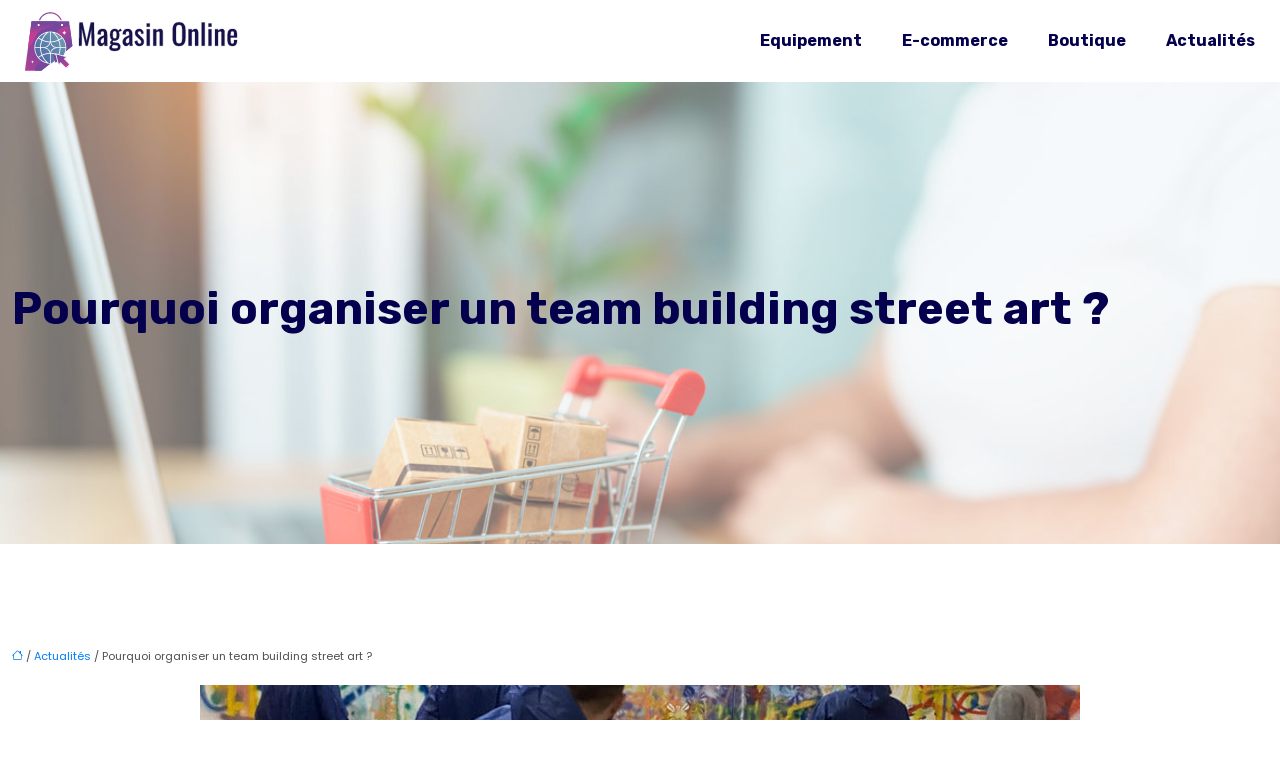

--- FILE ---
content_type: text/html; charset=UTF-8
request_url: https://www.magasin-online.com/pourquoi-organiser-un-team-building-street-art/
body_size: 12873
content:
<!DOCTYPE html>
<html lang="fr-FR">
<head>
<meta charset="UTF-8" />
<meta name="viewport" content="width=device-width">
<link rel="shortcut icon" href="/wp-content/uploads/2021/09/commerce.png" />
<script type="application/ld+json">
{
    "@context": "https://schema.org",
    "@graph": [
        {
            "@type": "WebSite",
            "@id": "https://www.magasin-online.com#website",
            "url": "https://www.magasin-online.com",
            "inLanguage": "fr-FR",
            "publisher": {
                "@id": "https://www.magasin-online.com#organization"
            }
        },
        {
            "@type": "Organization",
            "@id": "https://www.magasin-online.com#organization",
            "url": "https://www.magasin-online.com",
            "logo": {
                "@type": "ImageObject",
                "@id": "https://www.magasin-online.com#logo",
                "url": "https://www.magasin-online.com/wp-content/uploads/2021/09/Magasin-Online-3.svg"
            }
        },
        {
            "@type": "Person",
            "@id": "https://www.magasin-online.com/author/autoblogstar#person",
            "name": "admin",
            "jobTitle": "Rédaction Web",
            "url": "https://www.magasin-online.com/author/autoblogstar",
            "worksFor": {
                "@id": "https://www.magasin-online.com#organization"
            },
            "image": {
                "@type": "ImageObject",
                "url": ""
            }
        },
        {
            "@type": "WebPage",
            "@id": "https://www.magasin-online.com/pourquoi-organiser-un-team-building-street-art/#webpage",
            "url": "https://www.magasin-online.com/pourquoi-organiser-un-team-building-street-art/",
            "name": "Les bonnes raisons d'organiser un team building street art",
            "isPartOf": {
                "@id": "https://www.magasin-online.com#website"
            },
            "breadcrumb": {
                "@id": "https://www.magasin-online.com/pourquoi-organiser-un-team-building-street-art/#breadcrumb"
            },
            "inLanguage": "fr_FR",
            "primaryImageOfPage": {
                "@id": "https://www.magasin-online.com/wp-content/uploads/2022/03/team-building-street-art.jpg"
            }
        },
        {
            "@type": "Article",
            "@id": "https://www.magasin-online.com/pourquoi-organiser-un-team-building-street-art/#article",
            "headline": "Pourquoi organiser un team building street art ?",
            "description": "Le team building street art coche toutes les cases d’un événement stimulant, original et convivial. En effet, il encourage la cohésion d’équipe.",
            "mainEntityOfPage": {
                "@id": "https://www.magasin-online.com/pourquoi-organiser-un-team-building-street-art/#webpage"
            },
            "image": {
                "@type": "ImageObject",
                "@id": "https://www.magasin-online.com/wp-content/uploads/2022/03/team-building-street-art.jpg",
                "url": "https://www.magasin-online.com/wp-content/uploads/2022/03/team-building-street-art.jpg",
                "width": 880,
                "height": 300,
                "alt": "team building street art"
            },
            "wordCount": 1072,
            "isAccessibleForFree": true,
            "articleSection": [
                "Actualités"
            ],
            "datePublished": "2022-03-31T18:00:16+00:00",
            "author": {
                "@id": "https://www.magasin-online.com/author/autoblogstar#person"
            },
            "publisher": {
                "@id": "https://www.magasin-online.com#organization"
            },
            "inLanguage": "fr-FR"
        },
        {
            "@type": "BreadcrumbList",
            "@id": "https://www.magasin-online.com/pourquoi-organiser-un-team-building-street-art/#breadcrumb",
            "itemListElement": [
                {
                    "@type": "ListItem",
                    "position": 1,
                    "name": "Accueil",
                    "item": "https://www.magasin-online.com/"
                },
                {
                    "@type": "ListItem",
                    "position": 2,
                    "name": "Actualités",
                    "item": "https://www.magasin-online.com/actualites/"
                },
                {
                    "@type": "ListItem",
                    "position": 3,
                    "name": "Pourquoi organiser un team building street art ?",
                    "item": "https://www.magasin-online.com/pourquoi-organiser-un-team-building-street-art/"
                }
            ]
        }
    ]
}</script>
<meta name='robots' content='max-image-preview:large' />
<title>Les bonnes raisons d'organiser un team building street art</title><meta name="description" content="Le team building street art coche toutes les cases d’un événement stimulant, original et convivial. En effet, il encourage la cohésion d’équipe."><link rel="alternate" title="oEmbed (JSON)" type="application/json+oembed" href="https://www.magasin-online.com/wp-json/oembed/1.0/embed?url=https%3A%2F%2Fwww.magasin-online.com%2Fpourquoi-organiser-un-team-building-street-art%2F" />
<link rel="alternate" title="oEmbed (XML)" type="text/xml+oembed" href="https://www.magasin-online.com/wp-json/oembed/1.0/embed?url=https%3A%2F%2Fwww.magasin-online.com%2Fpourquoi-organiser-un-team-building-street-art%2F&#038;format=xml" />
<style id='wp-img-auto-sizes-contain-inline-css' type='text/css'>
img:is([sizes=auto i],[sizes^="auto," i]){contain-intrinsic-size:3000px 1500px}
/*# sourceURL=wp-img-auto-sizes-contain-inline-css */
</style>
<style id='wp-block-library-inline-css' type='text/css'>
:root{--wp-block-synced-color:#7a00df;--wp-block-synced-color--rgb:122,0,223;--wp-bound-block-color:var(--wp-block-synced-color);--wp-editor-canvas-background:#ddd;--wp-admin-theme-color:#007cba;--wp-admin-theme-color--rgb:0,124,186;--wp-admin-theme-color-darker-10:#006ba1;--wp-admin-theme-color-darker-10--rgb:0,107,160.5;--wp-admin-theme-color-darker-20:#005a87;--wp-admin-theme-color-darker-20--rgb:0,90,135;--wp-admin-border-width-focus:2px}@media (min-resolution:192dpi){:root{--wp-admin-border-width-focus:1.5px}}.wp-element-button{cursor:pointer}:root .has-very-light-gray-background-color{background-color:#eee}:root .has-very-dark-gray-background-color{background-color:#313131}:root .has-very-light-gray-color{color:#eee}:root .has-very-dark-gray-color{color:#313131}:root .has-vivid-green-cyan-to-vivid-cyan-blue-gradient-background{background:linear-gradient(135deg,#00d084,#0693e3)}:root .has-purple-crush-gradient-background{background:linear-gradient(135deg,#34e2e4,#4721fb 50%,#ab1dfe)}:root .has-hazy-dawn-gradient-background{background:linear-gradient(135deg,#faaca8,#dad0ec)}:root .has-subdued-olive-gradient-background{background:linear-gradient(135deg,#fafae1,#67a671)}:root .has-atomic-cream-gradient-background{background:linear-gradient(135deg,#fdd79a,#004a59)}:root .has-nightshade-gradient-background{background:linear-gradient(135deg,#330968,#31cdcf)}:root .has-midnight-gradient-background{background:linear-gradient(135deg,#020381,#2874fc)}:root{--wp--preset--font-size--normal:16px;--wp--preset--font-size--huge:42px}.has-regular-font-size{font-size:1em}.has-larger-font-size{font-size:2.625em}.has-normal-font-size{font-size:var(--wp--preset--font-size--normal)}.has-huge-font-size{font-size:var(--wp--preset--font-size--huge)}.has-text-align-center{text-align:center}.has-text-align-left{text-align:left}.has-text-align-right{text-align:right}.has-fit-text{white-space:nowrap!important}#end-resizable-editor-section{display:none}.aligncenter{clear:both}.items-justified-left{justify-content:flex-start}.items-justified-center{justify-content:center}.items-justified-right{justify-content:flex-end}.items-justified-space-between{justify-content:space-between}.screen-reader-text{border:0;clip-path:inset(50%);height:1px;margin:-1px;overflow:hidden;padding:0;position:absolute;width:1px;word-wrap:normal!important}.screen-reader-text:focus{background-color:#ddd;clip-path:none;color:#444;display:block;font-size:1em;height:auto;left:5px;line-height:normal;padding:15px 23px 14px;text-decoration:none;top:5px;width:auto;z-index:100000}html :where(.has-border-color){border-style:solid}html :where([style*=border-top-color]){border-top-style:solid}html :where([style*=border-right-color]){border-right-style:solid}html :where([style*=border-bottom-color]){border-bottom-style:solid}html :where([style*=border-left-color]){border-left-style:solid}html :where([style*=border-width]){border-style:solid}html :where([style*=border-top-width]){border-top-style:solid}html :where([style*=border-right-width]){border-right-style:solid}html :where([style*=border-bottom-width]){border-bottom-style:solid}html :where([style*=border-left-width]){border-left-style:solid}html :where(img[class*=wp-image-]){height:auto;max-width:100%}:where(figure){margin:0 0 1em}html :where(.is-position-sticky){--wp-admin--admin-bar--position-offset:var(--wp-admin--admin-bar--height,0px)}@media screen and (max-width:600px){html :where(.is-position-sticky){--wp-admin--admin-bar--position-offset:0px}}

/*# sourceURL=wp-block-library-inline-css */
</style><style id='global-styles-inline-css' type='text/css'>
:root{--wp--preset--aspect-ratio--square: 1;--wp--preset--aspect-ratio--4-3: 4/3;--wp--preset--aspect-ratio--3-4: 3/4;--wp--preset--aspect-ratio--3-2: 3/2;--wp--preset--aspect-ratio--2-3: 2/3;--wp--preset--aspect-ratio--16-9: 16/9;--wp--preset--aspect-ratio--9-16: 9/16;--wp--preset--color--black: #000000;--wp--preset--color--cyan-bluish-gray: #abb8c3;--wp--preset--color--white: #ffffff;--wp--preset--color--pale-pink: #f78da7;--wp--preset--color--vivid-red: #cf2e2e;--wp--preset--color--luminous-vivid-orange: #ff6900;--wp--preset--color--luminous-vivid-amber: #fcb900;--wp--preset--color--light-green-cyan: #7bdcb5;--wp--preset--color--vivid-green-cyan: #00d084;--wp--preset--color--pale-cyan-blue: #8ed1fc;--wp--preset--color--vivid-cyan-blue: #0693e3;--wp--preset--color--vivid-purple: #9b51e0;--wp--preset--color--base: #f9f9f9;--wp--preset--color--base-2: #ffffff;--wp--preset--color--contrast: #111111;--wp--preset--color--contrast-2: #636363;--wp--preset--color--contrast-3: #A4A4A4;--wp--preset--color--accent: #cfcabe;--wp--preset--color--accent-2: #c2a990;--wp--preset--color--accent-3: #d8613c;--wp--preset--color--accent-4: #b1c5a4;--wp--preset--color--accent-5: #b5bdbc;--wp--preset--gradient--vivid-cyan-blue-to-vivid-purple: linear-gradient(135deg,rgb(6,147,227) 0%,rgb(155,81,224) 100%);--wp--preset--gradient--light-green-cyan-to-vivid-green-cyan: linear-gradient(135deg,rgb(122,220,180) 0%,rgb(0,208,130) 100%);--wp--preset--gradient--luminous-vivid-amber-to-luminous-vivid-orange: linear-gradient(135deg,rgb(252,185,0) 0%,rgb(255,105,0) 100%);--wp--preset--gradient--luminous-vivid-orange-to-vivid-red: linear-gradient(135deg,rgb(255,105,0) 0%,rgb(207,46,46) 100%);--wp--preset--gradient--very-light-gray-to-cyan-bluish-gray: linear-gradient(135deg,rgb(238,238,238) 0%,rgb(169,184,195) 100%);--wp--preset--gradient--cool-to-warm-spectrum: linear-gradient(135deg,rgb(74,234,220) 0%,rgb(151,120,209) 20%,rgb(207,42,186) 40%,rgb(238,44,130) 60%,rgb(251,105,98) 80%,rgb(254,248,76) 100%);--wp--preset--gradient--blush-light-purple: linear-gradient(135deg,rgb(255,206,236) 0%,rgb(152,150,240) 100%);--wp--preset--gradient--blush-bordeaux: linear-gradient(135deg,rgb(254,205,165) 0%,rgb(254,45,45) 50%,rgb(107,0,62) 100%);--wp--preset--gradient--luminous-dusk: linear-gradient(135deg,rgb(255,203,112) 0%,rgb(199,81,192) 50%,rgb(65,88,208) 100%);--wp--preset--gradient--pale-ocean: linear-gradient(135deg,rgb(255,245,203) 0%,rgb(182,227,212) 50%,rgb(51,167,181) 100%);--wp--preset--gradient--electric-grass: linear-gradient(135deg,rgb(202,248,128) 0%,rgb(113,206,126) 100%);--wp--preset--gradient--midnight: linear-gradient(135deg,rgb(2,3,129) 0%,rgb(40,116,252) 100%);--wp--preset--gradient--gradient-1: linear-gradient(to bottom, #cfcabe 0%, #F9F9F9 100%);--wp--preset--gradient--gradient-2: linear-gradient(to bottom, #C2A990 0%, #F9F9F9 100%);--wp--preset--gradient--gradient-3: linear-gradient(to bottom, #D8613C 0%, #F9F9F9 100%);--wp--preset--gradient--gradient-4: linear-gradient(to bottom, #B1C5A4 0%, #F9F9F9 100%);--wp--preset--gradient--gradient-5: linear-gradient(to bottom, #B5BDBC 0%, #F9F9F9 100%);--wp--preset--gradient--gradient-6: linear-gradient(to bottom, #A4A4A4 0%, #F9F9F9 100%);--wp--preset--gradient--gradient-7: linear-gradient(to bottom, #cfcabe 50%, #F9F9F9 50%);--wp--preset--gradient--gradient-8: linear-gradient(to bottom, #C2A990 50%, #F9F9F9 50%);--wp--preset--gradient--gradient-9: linear-gradient(to bottom, #D8613C 50%, #F9F9F9 50%);--wp--preset--gradient--gradient-10: linear-gradient(to bottom, #B1C5A4 50%, #F9F9F9 50%);--wp--preset--gradient--gradient-11: linear-gradient(to bottom, #B5BDBC 50%, #F9F9F9 50%);--wp--preset--gradient--gradient-12: linear-gradient(to bottom, #A4A4A4 50%, #F9F9F9 50%);--wp--preset--font-size--small: 13px;--wp--preset--font-size--medium: 20px;--wp--preset--font-size--large: 36px;--wp--preset--font-size--x-large: 42px;--wp--preset--spacing--20: min(1.5rem, 2vw);--wp--preset--spacing--30: min(2.5rem, 3vw);--wp--preset--spacing--40: min(4rem, 5vw);--wp--preset--spacing--50: min(6.5rem, 8vw);--wp--preset--spacing--60: min(10.5rem, 13vw);--wp--preset--spacing--70: 3.38rem;--wp--preset--spacing--80: 5.06rem;--wp--preset--spacing--10: 1rem;--wp--preset--shadow--natural: 6px 6px 9px rgba(0, 0, 0, 0.2);--wp--preset--shadow--deep: 12px 12px 50px rgba(0, 0, 0, 0.4);--wp--preset--shadow--sharp: 6px 6px 0px rgba(0, 0, 0, 0.2);--wp--preset--shadow--outlined: 6px 6px 0px -3px rgb(255, 255, 255), 6px 6px rgb(0, 0, 0);--wp--preset--shadow--crisp: 6px 6px 0px rgb(0, 0, 0);}:root { --wp--style--global--content-size: 1320px;--wp--style--global--wide-size: 1920px; }:where(body) { margin: 0; }.wp-site-blocks { padding-top: var(--wp--style--root--padding-top); padding-bottom: var(--wp--style--root--padding-bottom); }.has-global-padding { padding-right: var(--wp--style--root--padding-right); padding-left: var(--wp--style--root--padding-left); }.has-global-padding > .alignfull { margin-right: calc(var(--wp--style--root--padding-right) * -1); margin-left: calc(var(--wp--style--root--padding-left) * -1); }.has-global-padding :where(:not(.alignfull.is-layout-flow) > .has-global-padding:not(.wp-block-block, .alignfull)) { padding-right: 0; padding-left: 0; }.has-global-padding :where(:not(.alignfull.is-layout-flow) > .has-global-padding:not(.wp-block-block, .alignfull)) > .alignfull { margin-left: 0; margin-right: 0; }.wp-site-blocks > .alignleft { float: left; margin-right: 2em; }.wp-site-blocks > .alignright { float: right; margin-left: 2em; }.wp-site-blocks > .aligncenter { justify-content: center; margin-left: auto; margin-right: auto; }:where(.wp-site-blocks) > * { margin-block-start: 1.2rem; margin-block-end: 0; }:where(.wp-site-blocks) > :first-child { margin-block-start: 0; }:where(.wp-site-blocks) > :last-child { margin-block-end: 0; }:root { --wp--style--block-gap: 1.2rem; }:root :where(.is-layout-flow) > :first-child{margin-block-start: 0;}:root :where(.is-layout-flow) > :last-child{margin-block-end: 0;}:root :where(.is-layout-flow) > *{margin-block-start: 1.2rem;margin-block-end: 0;}:root :where(.is-layout-constrained) > :first-child{margin-block-start: 0;}:root :where(.is-layout-constrained) > :last-child{margin-block-end: 0;}:root :where(.is-layout-constrained) > *{margin-block-start: 1.2rem;margin-block-end: 0;}:root :where(.is-layout-flex){gap: 1.2rem;}:root :where(.is-layout-grid){gap: 1.2rem;}.is-layout-flow > .alignleft{float: left;margin-inline-start: 0;margin-inline-end: 2em;}.is-layout-flow > .alignright{float: right;margin-inline-start: 2em;margin-inline-end: 0;}.is-layout-flow > .aligncenter{margin-left: auto !important;margin-right: auto !important;}.is-layout-constrained > .alignleft{float: left;margin-inline-start: 0;margin-inline-end: 2em;}.is-layout-constrained > .alignright{float: right;margin-inline-start: 2em;margin-inline-end: 0;}.is-layout-constrained > .aligncenter{margin-left: auto !important;margin-right: auto !important;}.is-layout-constrained > :where(:not(.alignleft):not(.alignright):not(.alignfull)){max-width: var(--wp--style--global--content-size);margin-left: auto !important;margin-right: auto !important;}.is-layout-constrained > .alignwide{max-width: var(--wp--style--global--wide-size);}body .is-layout-flex{display: flex;}.is-layout-flex{flex-wrap: wrap;align-items: center;}.is-layout-flex > :is(*, div){margin: 0;}body .is-layout-grid{display: grid;}.is-layout-grid > :is(*, div){margin: 0;}body{--wp--style--root--padding-top: 0px;--wp--style--root--padding-right: var(--wp--preset--spacing--50);--wp--style--root--padding-bottom: 0px;--wp--style--root--padding-left: var(--wp--preset--spacing--50);}a:where(:not(.wp-element-button)){text-decoration: underline;}:root :where(a:where(:not(.wp-element-button)):hover){text-decoration: none;}:root :where(.wp-element-button, .wp-block-button__link){background-color: var(--wp--preset--color--contrast);border-radius: .33rem;border-color: var(--wp--preset--color--contrast);border-width: 0;color: var(--wp--preset--color--base);font-family: inherit;font-size: var(--wp--preset--font-size--small);font-style: normal;font-weight: 500;letter-spacing: inherit;line-height: inherit;padding-top: 0.6rem;padding-right: 1rem;padding-bottom: 0.6rem;padding-left: 1rem;text-decoration: none;text-transform: inherit;}:root :where(.wp-element-button:hover, .wp-block-button__link:hover){background-color: var(--wp--preset--color--contrast-2);border-color: var(--wp--preset--color--contrast-2);color: var(--wp--preset--color--base);}:root :where(.wp-element-button:focus, .wp-block-button__link:focus){background-color: var(--wp--preset--color--contrast-2);border-color: var(--wp--preset--color--contrast-2);color: var(--wp--preset--color--base);outline-color: var(--wp--preset--color--contrast);outline-offset: 2px;outline-style: dotted;outline-width: 1px;}:root :where(.wp-element-button:active, .wp-block-button__link:active){background-color: var(--wp--preset--color--contrast);color: var(--wp--preset--color--base);}:root :where(.wp-element-caption, .wp-block-audio figcaption, .wp-block-embed figcaption, .wp-block-gallery figcaption, .wp-block-image figcaption, .wp-block-table figcaption, .wp-block-video figcaption){color: var(--wp--preset--color--contrast-2);font-family: var(--wp--preset--font-family--body);font-size: 0.8rem;}.has-black-color{color: var(--wp--preset--color--black) !important;}.has-cyan-bluish-gray-color{color: var(--wp--preset--color--cyan-bluish-gray) !important;}.has-white-color{color: var(--wp--preset--color--white) !important;}.has-pale-pink-color{color: var(--wp--preset--color--pale-pink) !important;}.has-vivid-red-color{color: var(--wp--preset--color--vivid-red) !important;}.has-luminous-vivid-orange-color{color: var(--wp--preset--color--luminous-vivid-orange) !important;}.has-luminous-vivid-amber-color{color: var(--wp--preset--color--luminous-vivid-amber) !important;}.has-light-green-cyan-color{color: var(--wp--preset--color--light-green-cyan) !important;}.has-vivid-green-cyan-color{color: var(--wp--preset--color--vivid-green-cyan) !important;}.has-pale-cyan-blue-color{color: var(--wp--preset--color--pale-cyan-blue) !important;}.has-vivid-cyan-blue-color{color: var(--wp--preset--color--vivid-cyan-blue) !important;}.has-vivid-purple-color{color: var(--wp--preset--color--vivid-purple) !important;}.has-base-color{color: var(--wp--preset--color--base) !important;}.has-base-2-color{color: var(--wp--preset--color--base-2) !important;}.has-contrast-color{color: var(--wp--preset--color--contrast) !important;}.has-contrast-2-color{color: var(--wp--preset--color--contrast-2) !important;}.has-contrast-3-color{color: var(--wp--preset--color--contrast-3) !important;}.has-accent-color{color: var(--wp--preset--color--accent) !important;}.has-accent-2-color{color: var(--wp--preset--color--accent-2) !important;}.has-accent-3-color{color: var(--wp--preset--color--accent-3) !important;}.has-accent-4-color{color: var(--wp--preset--color--accent-4) !important;}.has-accent-5-color{color: var(--wp--preset--color--accent-5) !important;}.has-black-background-color{background-color: var(--wp--preset--color--black) !important;}.has-cyan-bluish-gray-background-color{background-color: var(--wp--preset--color--cyan-bluish-gray) !important;}.has-white-background-color{background-color: var(--wp--preset--color--white) !important;}.has-pale-pink-background-color{background-color: var(--wp--preset--color--pale-pink) !important;}.has-vivid-red-background-color{background-color: var(--wp--preset--color--vivid-red) !important;}.has-luminous-vivid-orange-background-color{background-color: var(--wp--preset--color--luminous-vivid-orange) !important;}.has-luminous-vivid-amber-background-color{background-color: var(--wp--preset--color--luminous-vivid-amber) !important;}.has-light-green-cyan-background-color{background-color: var(--wp--preset--color--light-green-cyan) !important;}.has-vivid-green-cyan-background-color{background-color: var(--wp--preset--color--vivid-green-cyan) !important;}.has-pale-cyan-blue-background-color{background-color: var(--wp--preset--color--pale-cyan-blue) !important;}.has-vivid-cyan-blue-background-color{background-color: var(--wp--preset--color--vivid-cyan-blue) !important;}.has-vivid-purple-background-color{background-color: var(--wp--preset--color--vivid-purple) !important;}.has-base-background-color{background-color: var(--wp--preset--color--base) !important;}.has-base-2-background-color{background-color: var(--wp--preset--color--base-2) !important;}.has-contrast-background-color{background-color: var(--wp--preset--color--contrast) !important;}.has-contrast-2-background-color{background-color: var(--wp--preset--color--contrast-2) !important;}.has-contrast-3-background-color{background-color: var(--wp--preset--color--contrast-3) !important;}.has-accent-background-color{background-color: var(--wp--preset--color--accent) !important;}.has-accent-2-background-color{background-color: var(--wp--preset--color--accent-2) !important;}.has-accent-3-background-color{background-color: var(--wp--preset--color--accent-3) !important;}.has-accent-4-background-color{background-color: var(--wp--preset--color--accent-4) !important;}.has-accent-5-background-color{background-color: var(--wp--preset--color--accent-5) !important;}.has-black-border-color{border-color: var(--wp--preset--color--black) !important;}.has-cyan-bluish-gray-border-color{border-color: var(--wp--preset--color--cyan-bluish-gray) !important;}.has-white-border-color{border-color: var(--wp--preset--color--white) !important;}.has-pale-pink-border-color{border-color: var(--wp--preset--color--pale-pink) !important;}.has-vivid-red-border-color{border-color: var(--wp--preset--color--vivid-red) !important;}.has-luminous-vivid-orange-border-color{border-color: var(--wp--preset--color--luminous-vivid-orange) !important;}.has-luminous-vivid-amber-border-color{border-color: var(--wp--preset--color--luminous-vivid-amber) !important;}.has-light-green-cyan-border-color{border-color: var(--wp--preset--color--light-green-cyan) !important;}.has-vivid-green-cyan-border-color{border-color: var(--wp--preset--color--vivid-green-cyan) !important;}.has-pale-cyan-blue-border-color{border-color: var(--wp--preset--color--pale-cyan-blue) !important;}.has-vivid-cyan-blue-border-color{border-color: var(--wp--preset--color--vivid-cyan-blue) !important;}.has-vivid-purple-border-color{border-color: var(--wp--preset--color--vivid-purple) !important;}.has-base-border-color{border-color: var(--wp--preset--color--base) !important;}.has-base-2-border-color{border-color: var(--wp--preset--color--base-2) !important;}.has-contrast-border-color{border-color: var(--wp--preset--color--contrast) !important;}.has-contrast-2-border-color{border-color: var(--wp--preset--color--contrast-2) !important;}.has-contrast-3-border-color{border-color: var(--wp--preset--color--contrast-3) !important;}.has-accent-border-color{border-color: var(--wp--preset--color--accent) !important;}.has-accent-2-border-color{border-color: var(--wp--preset--color--accent-2) !important;}.has-accent-3-border-color{border-color: var(--wp--preset--color--accent-3) !important;}.has-accent-4-border-color{border-color: var(--wp--preset--color--accent-4) !important;}.has-accent-5-border-color{border-color: var(--wp--preset--color--accent-5) !important;}.has-vivid-cyan-blue-to-vivid-purple-gradient-background{background: var(--wp--preset--gradient--vivid-cyan-blue-to-vivid-purple) !important;}.has-light-green-cyan-to-vivid-green-cyan-gradient-background{background: var(--wp--preset--gradient--light-green-cyan-to-vivid-green-cyan) !important;}.has-luminous-vivid-amber-to-luminous-vivid-orange-gradient-background{background: var(--wp--preset--gradient--luminous-vivid-amber-to-luminous-vivid-orange) !important;}.has-luminous-vivid-orange-to-vivid-red-gradient-background{background: var(--wp--preset--gradient--luminous-vivid-orange-to-vivid-red) !important;}.has-very-light-gray-to-cyan-bluish-gray-gradient-background{background: var(--wp--preset--gradient--very-light-gray-to-cyan-bluish-gray) !important;}.has-cool-to-warm-spectrum-gradient-background{background: var(--wp--preset--gradient--cool-to-warm-spectrum) !important;}.has-blush-light-purple-gradient-background{background: var(--wp--preset--gradient--blush-light-purple) !important;}.has-blush-bordeaux-gradient-background{background: var(--wp--preset--gradient--blush-bordeaux) !important;}.has-luminous-dusk-gradient-background{background: var(--wp--preset--gradient--luminous-dusk) !important;}.has-pale-ocean-gradient-background{background: var(--wp--preset--gradient--pale-ocean) !important;}.has-electric-grass-gradient-background{background: var(--wp--preset--gradient--electric-grass) !important;}.has-midnight-gradient-background{background: var(--wp--preset--gradient--midnight) !important;}.has-gradient-1-gradient-background{background: var(--wp--preset--gradient--gradient-1) !important;}.has-gradient-2-gradient-background{background: var(--wp--preset--gradient--gradient-2) !important;}.has-gradient-3-gradient-background{background: var(--wp--preset--gradient--gradient-3) !important;}.has-gradient-4-gradient-background{background: var(--wp--preset--gradient--gradient-4) !important;}.has-gradient-5-gradient-background{background: var(--wp--preset--gradient--gradient-5) !important;}.has-gradient-6-gradient-background{background: var(--wp--preset--gradient--gradient-6) !important;}.has-gradient-7-gradient-background{background: var(--wp--preset--gradient--gradient-7) !important;}.has-gradient-8-gradient-background{background: var(--wp--preset--gradient--gradient-8) !important;}.has-gradient-9-gradient-background{background: var(--wp--preset--gradient--gradient-9) !important;}.has-gradient-10-gradient-background{background: var(--wp--preset--gradient--gradient-10) !important;}.has-gradient-11-gradient-background{background: var(--wp--preset--gradient--gradient-11) !important;}.has-gradient-12-gradient-background{background: var(--wp--preset--gradient--gradient-12) !important;}.has-small-font-size{font-size: var(--wp--preset--font-size--small) !important;}.has-medium-font-size{font-size: var(--wp--preset--font-size--medium) !important;}.has-large-font-size{font-size: var(--wp--preset--font-size--large) !important;}.has-x-large-font-size{font-size: var(--wp--preset--font-size--x-large) !important;}
/*# sourceURL=global-styles-inline-css */
</style>

<link rel='stylesheet' id='default-css' href='https://www.magasin-online.com/wp-content/themes/factory-templates-4/style.css?ver=ff36a5f20322924ed651f1470f8fd264' type='text/css' media='all' />
<link rel='stylesheet' id='bootstrap5-css' href='https://www.magasin-online.com/wp-content/themes/factory-templates-4/css/bootstrap.min.css?ver=ff36a5f20322924ed651f1470f8fd264' type='text/css' media='all' />
<link rel='stylesheet' id='bootstrap-icon-css' href='https://www.magasin-online.com/wp-content/themes/factory-templates-4/css/bootstrap-icons.css?ver=ff36a5f20322924ed651f1470f8fd264' type='text/css' media='all' />
<link rel='stylesheet' id='global-css' href='https://www.magasin-online.com/wp-content/themes/factory-templates-4/css/global.css?ver=ff36a5f20322924ed651f1470f8fd264' type='text/css' media='all' />
<link rel='stylesheet' id='light-theme-css' href='https://www.magasin-online.com/wp-content/themes/factory-templates-4/css/light.css?ver=ff36a5f20322924ed651f1470f8fd264' type='text/css' media='all' />
<script type="text/javascript" src="https://code.jquery.com/jquery-3.2.1.min.js?ver=ff36a5f20322924ed651f1470f8fd264" id="jquery3.2.1-js"></script>
<script type="text/javascript" src="https://www.magasin-online.com/wp-content/themes/factory-templates-4/js/fn.js?ver=ff36a5f20322924ed651f1470f8fd264" id="default_script-js"></script>
<link rel="https://api.w.org/" href="https://www.magasin-online.com/wp-json/" /><link rel="alternate" title="JSON" type="application/json" href="https://www.magasin-online.com/wp-json/wp/v2/posts/314" /><link rel="EditURI" type="application/rsd+xml" title="RSD" href="https://www.magasin-online.com/xmlrpc.php?rsd" />
<link rel="canonical" href="https://www.magasin-online.com/pourquoi-organiser-un-team-building-street-art/" />
<link rel='shortlink' href='https://www.magasin-online.com/?p=314' />
 
<meta name="google-site-verification" content="Vz7PHkRCDgISeM-SaxgXJlljBlhWjk003EIHHqKhzk4" />
<link href="https://fonts.googleapis.com/css2?family=Poppins&family=Rubik:wght@700&display=swap" rel="stylesheet"> 
<style type="text/css">
.default_color_background,.menu-bars{background-color : #04004d }.default_color_text,a,h1 span,h2 span,h3 span,h4 span,h5 span,h6 span{color :#04004d }.navigation li a,.navigation li.disabled,.navigation li.active a,.owl-dots .owl-dot.active span,.owl-dots .owl-dot:hover span{background-color: #04004d;}
.block-spc{border-color:#04004d}
.page-content a{color : #007bff }.page-content a:hover{color : #0056b3 }.col-menu,.main-navigation{background-color:transparent;}.main-navigation nav li{padding:0 10px;}.main-navigation.scrolled{background-color:#ffffff;}.main-navigation .logo-main{padding: 10px 10px 10px 10px;}.main-navigation .logo-main{height: Auto;}.main-navigation  .logo-sticky{height: auto;}.main-navigation .sub-menu{background-color: #ffffff;}nav li a{font-size:16px;}nav li a{line-height:26px;}nav li a{color:#04004d!important;}nav li:hover > a,.current-menu-item > a{color:#1a73e9!important;}.archive #mask{background-color: rgba(255,255,255,0.4)}.archive h1{color:#04004d!important;}.category .subheader,.single .subheader{padding:200px 0px  }.archive h1{text-align:left!important;} .archive h1{font-size:45px}  .archive h2,.cat-description h2{font-size:27px} .archive h2 a,.cat-description h2{color:#151515!important;}.archive .readmore{background-color:#1a73e9;}.archive .readmore{color:#fff;}.archive .readmore:hover{background-color:#afd1ff;}.archive .readmore:hover{color:#04004d;}.archive .readmore{padding:8px 20px;}.archive .readmore{border-width: 0px}.single h1{color:#04004d!important;}.single .the-post h2{color:#04004d!important;}.single .the-post h3{color:#04004d!important;}.single .the-post h4{color:#04004d!important;}.single .the-post h5{color:#04004d!important;}.single .the-post h6{color:#04004d!important;} .single .post-content a{color:#007bff} .single .post-content a:hover{color:#0056b3}.single h1{text-align:left!important;}.single h1{font-size: 45px}.single h2{font-size: 27px}.single h3{font-size: 24px}.single h4{font-size: 22px}.single h5{font-size: 20px}.single h6{font-size: 19px}footer{background-position:top } #back_to_top{background-color:#1a73e9;}#back_to_top i, #back_to_top svg{color:#fff;} footer{padding:200px 0px 0px} #back_to_top {padding:3px 9px 6px;}</style>
<style>:root {
    --color-primary: #04004d;
    --color-primary-light: #050064;
    --color-primary-dark: #020035;
    --color-primary-hover: #030045;
    --color-primary-muted: #06007b;
            --color-background: #fff;
    --color-text: #ffffff;
} </style>
<style id="custom-st" type="text/css">
body{font-size:15px;line-height:25px;font-family:'Poppins',sans-serif;color:#4f4f4f;font-weight:400;}h1,h2,h3,h4,h5,h6{font-family:'Rubik',sans-serif;font-weight:700;}.main-navigation .logo-main {padding:0;}.navbar-toggler{border:none}nav li a {font-family:"Rubik",sans-serif;font-weight:500;}.sub-menu li a{line-height:30px;}.main-navigation .menu-item-has-children::after {top:6px;color:#1a73e9;}.effetimg{animation-name:float_up_down;animation-duration:5s;animation-iteration-count:infinite;animation-timing-function:linear;}.image-translate{position:absolute;left:-3%;top:10%;}@keyframes float_up_down{0%{transform:translateY(0px);transform:translateY(0px);opacity:1;}50%{transform:translateY(30px);transform:translateY(30px);opacity:1;}100%{transform:translateY(0px);transform:translateY(0px);opacity:1;}}.image-rotate{position:absolute;left:45%;bottom:25%;animation-name:rotateme;animation-duration:15s;animation-iteration-count:infinite;animation-timing-function:linear;}@keyframes rotateme{0%{transform:rotate(0deg);}100% {transform:rotate(360deg);}}.image-translate2{position:absolute;left:20%;bottom:10%;}.image-translate3{position:absolute;right:-3%;top:12%;}.decoration-inside {display:inline-block;width:30px;height:30px;border-radius:50px;border:3px solid #1a73e9;}.mob-img{filter:grayscale(100%);position:absolute;right:5%;top:5%;z-index:-1;}.effetrotate{animation-name:rotateme;animation-duration:15s;animation-iteration-count:infinite;animation-timing-function:linear;}.rotate-img{position:absolute;top:15%;left:2%;}.rotate-img2{position:absolute;top:17%;right:2%;}.rotate-img3{position:absolute;top:35%;left:15%;}.image-ronde{position:absolute;right:0px;bottom:0px;width:310px;height:310px;overflow:hidden;border-radius:50%;box-shadow:0px 10px 30px rgb(26 115 233 / 35%);}.image-ronde img {border-radius:100%;}.image-tourne{position:absolute;left:10px;top:-46px;width:365px;height:365px;z-index:-1;}.last-bloc{position:relative;margin-bottom:-5%!important;}footer{color:#4f4f4f;font-size:16px;}#back_to_top svg {width:20px;}#inactive,.to-top {box-shadow:none;z-index:3;}.widget_footer img{margin-bottom:10px;}footer .footer-widget{font-family:Rubik;font-weight:700;text-align:left;color:#04004d;line-height:34px;font-size:24px!important;margin-bottom:20px!important;border-bottom:none!important;}footer .copyright{border-top:1px solid rgb(0,0,0,10%);padding:40px 0px;text-align:center;margin-top:70px;}.archive h2 {margin-bottom:0.5em;}.archive .post{box-shadow:0 30px 100px 0 rgba(221,224,231,0.5);padding:30px;}.archive .readmore{letter-spacing:0.3px;font-size:13px;line-height:24px;text-transform:uppercase;}.widget_sidebar{padding:30px;margin-bottom:50px;box-shadow:0px 0px 10px 0px rgb(0 0 0 / 9%);}.widget_sidebar .sidebar-widget{text-align:left;color:#04004d;line-height:30px;font-size:20px;border-bottom:none;}.single .sidebar-ma{text-align:left;}.single .all-post-content{margin-bottom:50px;}@media screen and (max-width:960px){.reduit-esp{padding-top:30px!important;padding-bottom:30px!important;padding-left:30px!important;padding-right:30px!important;}.effetimg,.image-rotate,.image-ronde,.effetrotate,.mob-img,.image-tourne{display:none;}.intro-titre{margin-top:80px!important;}.classic-menu li a{padding:5px 0;}nav li a{line-height:25px;}.navbar-collapse{background:#fff;}.parag{padding-left:0!important;padding-right:0!important;}.bloc1 {background:#000;min-height:60vh !important;}.main-navigation .menu-item-has-children::after{top:4px;}h1{font-size:30px!important;}h2{font-size:25px!important;}h3{font-size:23px!important;}.category .subheader,.single .subheader {padding:70px 0px;}footer .copyright{padding:25px 50px;margin-top:30px!important;}footer .widgets{padding:0 30px!important;}footer{padding:70px 0 0;}}</style>
</head> 

<body class="wp-singular post-template-default single single-post postid-314 single-format-standard wp-theme-factory-templates-4 catid-4" style="">

<div class="main-navigation  container-fluid is_sticky over-mobile">
<nav class="navbar navbar-expand-lg  container-xxl">

<a id="logo" href="https://www.magasin-online.com">
<img class="logo-main" src="/wp-content/uploads/2021/09/Magasin-Online-3.svg"  width="auto"   height="Auto"  alt="logo">
<img class="logo-sticky" src="/wp-content/uploads/2021/09/Magasin-Online-3.svg" width="auto" height="auto" alt="logo"></a>

    <button class="navbar-toggler" type="button" data-bs-toggle="collapse" data-bs-target="#navbarSupportedContent" aria-controls="navbarSupportedContent" aria-expanded="false" aria-label="Toggle navigation">
      <span class="navbar-toggler-icon"><i class="bi bi-list"></i></span>
    </button>

    <div class="collapse navbar-collapse" id="navbarSupportedContent">

<ul id="main-menu" class="classic-menu navbar-nav ms-auto mb-2 mb-lg-0"><li id="menu-item-253" class="menu-item menu-item-type-taxonomy menu-item-object-category"><a href="https://www.magasin-online.com/equipement/">Equipement</a></li>
<li id="menu-item-254" class="menu-item menu-item-type-taxonomy menu-item-object-category"><a href="https://www.magasin-online.com/e-commerce/">E-commerce</a></li>
<li id="menu-item-255" class="menu-item menu-item-type-taxonomy menu-item-object-category"><a href="https://www.magasin-online.com/boutique/">Boutique</a></li>
<li id="menu-item-256" class="menu-item menu-item-type-taxonomy menu-item-object-category current-post-ancestor current-menu-parent current-post-parent"><a href="https://www.magasin-online.com/actualites/">Actualités</a></li>
</ul>
</div>
</nav>
</div><!--menu-->
<div style="" class="body-content     ">
  

<div class="container-fluid subheader" style=" background-image:url(/wp-content/uploads/2023/10/121020231697073858.jpeg);background-position:top ; background-color:;">
<div id="mask" style="background:rgba(255,255,255,0.4);"></div>	
<div class="container-xxl"><h1 class="title">Pourquoi organiser un team building street art ?</h1></div></div>	



<div class="post-content container-xxl"> 


<div class="row">
<div class="  col-xxl-9  col-md-12">	



<div class="all-post-content">
<article>
<div style="font-size: 11px" class="breadcrumb"><a href="/"><i class="bi bi-house"></i></a>&nbsp;/&nbsp;<a href="https://www.magasin-online.com/actualites/">Actualités</a>&nbsp;/&nbsp;Pourquoi organiser un team building street art ?</div>
 <div class="text-center mb-4"><img class="img-fluid" caption="" alt="team building street art" src="https://www.magasin-online.com/wp-content/uploads/2022/03/team-building-street-art.jpg" /></div><div class="the-post">





<div style="text-align:justify">
<p>Le succès d’une entreprise dépend avant tout de la motivation et des compétences de ses employés. Les travailleurs se sentent parfois mal à l’aise. Avec les routines professionnelles, les difficultés rencontrées et les contradictions dans celles-ci, ils ne peuvent garantir des tâches satisfaisantes. Si vous dirigez une entreprise, sachez que si les employés ne sont pas motivés, c’est surtout parce qu’ils ont besoin d’un peu d’aide. La meilleure façon d’y parvenir est d’organiser un événement de team building une fois par an au moins. Découvrez les bonnes raisons d’organiser un team building street art.</p>
<h2>Le street art : quels sont les avantages et le principe ?</h2>
<p>Grâce au team building, vous pourrez renforcer la cohésion d’équipe. Vous en apprendrez beaucoup sur les besoins de vos employés et prendrez ensuite les bonnes décisions. De plus, vous pouvez miser sur une sortie en bord de mer, une fête ou une excursion. Mais depuis peu, la nouvelle tendance semble envahir l’univers : le street art.</p>
<p>Libérer la partie artistique de cerveau humain et ensuite obtenir des résultats inattendus, tels sont les principaux objectifs des activités de street art. Que vous souhaitiez transmettre un message ou des valeurs aux collaborateurs, ce genre de team building peut vous garantir 100 % de réussite. En fait, vous pouvez libérer le potentiel de chaque travailleur grâce à des œuvres d’art innovantes réalisées par des experts. Avec la tendance de management Google ou des réseaux sociaux, il se confirme aujourd’hui qu’intégrer un peu de créativité dans l’entreprise ne peut que porter ses fruits. Même, cela aide à motiver et à améliorer les performances des employés.</p>
<p>Pour les entrepreneurs, ils peuvent également trouver de bonnes idées pour développer des services. Notez qu’à travers cette activité, vous aiderez les collaborateurs à se connaître en dehors de leurs domaines professionnels. Ils ont aussi le droit de discuter de tout. Cette fois, ils ne seront d’ailleurs pas submergés par la pression ainsi que les différentes tâches qui les attendent encore. En même temps, c’est aussi l’occasion de briser le complexe entre managers et salariés. Pendant l’événement, tout le monde est au même niveau. Les managers discutent avec des travailleurs sans exercer aucun pouvoir. Les organisations de <strong>team building graffiti</strong> encouragent la participation active de chaque participant et l’imitation au sein de l’équipe. </p>
<p>Contrairement aux séminaires et séances de travail plus traditionnels où le public est généralement passif, divers séminaires ou événements obligent les participants à se mettre dans une position active et dynamique. La création d’équipes créatives suscite généralement plus d’engagement que d’autres activités d’entreprise.</p>
<p>Pour en savoir plus sur ce sujet, n’hésitez pas à cliquer sur ce <a href="https://www.streetdesigners.fr/animations/team-building/team-building-graffiti">lien</a>.</p>
<h2>Quelles sont les possibilités de team building street art ?</h2>
<p>Sachez qu’à travers l’animation artistique, vous pouvez avoir différentes possibilités. L’atelier mural était le plus célèbre de son temps. Grâce à cette activité, vous créerez ensemble des œuvres contemporaines sur toile. Cependant, vous aurez du matériel : chevalet, peinture, crayons, pinceaux, contenants, papier et les vêtements de protection des participants.</p>
<p>Lors de l’événement, vous avez la possibilité d’offrir aux participants la possibilité de s’inspirer des créations de grands artistes ou de se lancer par eux-mêmes. Le studio de graffiti semble également être très pratique, même si peu de gens le maîtrisent. Cet univers surprend de plus en plus de monde, depuis quelques années. Cette fois, nous avons utilisé le street art pour faire passer un message. Il peut être un message de protestation, une interpellation ou un message pacifique. Il est réalisé sur toile ou au mur. Chaque membre de l’équipe lâchera prise avec cette activité et utilisera l’espace comme une feuille de papier vierge géante pour exprimer ses sentiments. Selon les recherches, ce street art permet également d’éveiller la créativité et l’expression des salariés. Cela aide même à avoir plusieurs personnes travaillant en même temps.</p>
<p>Il est également utile pour développer les capacités d’écoute. Si vous cherchez des activités originales, le light painting est également une bonne idée. En utilisant cette technique, vous prendrez des photos et apprendrez à votre équipe comment les personnaliser. En fait, il s’agit d’une méthode photographique basée sur le mouvement de la lumière. De plus, on choisit souvent l’éclairage des lampadaires, l’éclairage des bâtiments ou la luminosité de simples luminaires intérieurs.</p>
<h2>Comment se déroule le team building street art ?</h2>
<p>Vous devez d’abord décider quand organiser ledit <strong>team building graffiti</strong> de l’entreprise. Si possible, choisissez un jour, par exemple après une fête de fin d’année ou le début du nouveau projet au sein de l’entreprise. L’objectif est que vous et votre équipe puissiez commencer à affronter l’avenir sur de bonnes bases. Vous pouvez faire appel à un expert si vous le pouvez. Ils sécuriseront les terrains et installeront tout l’équipement nécessaire pendant l’événement. Ensuite, à l’arrivée des participants, peu importe l’événement street art que vous choisissez, vous devez leur fournir des vêtements de protection. Il est nécessaire d’apprendre quelques techniques de base afin d’éviter les mauvaises surprises et de démarrer vos collaborateurs. Et n’oubliez pas de réfléchir à ce que vous voulez représenter sur votre murale collective. </p>
<p>En ce qui concerne les devoirs d’équipe, assurez-vous que chacun peut faire au moins 2 toiles. Après cela, la peinture commence. Et lorsque l’événement est terminé, le coach assemble toutes les toiles en une fresque géante afin que tout le monde puisse apprécier le résultat.</p>
<h2>Des conseils afin que votre activité soit une réussite</h2>
<p>S’il s’agit du premier <strong>team building graffiti</strong>, vous ne devez pas vous lancer au hasard. Faites appel à des agences spécialisées dans l’organisation d’événements. Elle possède toutes les compétences nécessaires pour planifier l’événement du début à la fin. Il peut vous fournir une solution particulièrement adaptée à votre entreprise. Pensez également à prévenir votre personnel à l’avance. Cela vous permettra d’éviter que certaines personnes ne participent pas parce qu’elles ont d’autres choses prévues.</p>
<p>Prenez même le temps de leur demander leur avis afin que vos options fonctionnent pour tout le monde. N’oubliez pas que le team building s’applique à tous les membres de l’entreprise : des cadres aux délégués, vous devez tenir compte de leurs besoins.</p>
</div>




</div>
</article>




<div class="row nav-post-cat"><div class="col-6"><a href="https://www.magasin-online.com/les-avantages-de-rejoindre-la-famille-boulangerie-ange-en-tant-que-franchise/"><i class="bi bi-arrow-left"></i>Les avantages de rejoindre la famille Boulangerie Ange en tant que franchisé</a></div><div class="col-6"><a href="https://www.magasin-online.com/conseils-pour-choisir-son-titre-restaurant/"><i class="bi bi-arrow-left"></i>Conseils pour choisir son titre restaurant</a></div></div>

</div>

</div>	


<div class="col-xxl-3 col-md-12">
<div class="sidebar">
<div class="widget-area">





<div class='widget_sidebar'><div class='sidebar-widget'>Actualités du site</div><div class='textwidget sidebar-ma'><div class="row mb-2"><div class="col-12"><a href="https://www.magasin-online.com/assainissement-et-eco-ptz-que-doit-renseigner-l-emprunteur-dans-le-formulaire/">Assainissement et éco-ptz : que doit renseigner l&#8217;emprunteur dans le formulaire ?</a></div></div><div class="row mb-2"><div class="col-12"><a href="https://www.magasin-online.com/est-il-possible-de-cumuler-plusieurs-eco-ptz-pour-un-meme-logement/">Est-il possible de cumuler plusieurs éco-ptz pour un même logement ?</a></div></div><div class="row mb-2"><div class="col-12"><a href="https://www.magasin-online.com/eco-ptz-et-pompe-a-chaleur-air-air-une-solution-energetique-pour-les-menages-modernes/">Éco-ptz et pompe à chaleur air-air, une solution énergétique pour les ménages modernes</a></div></div><div class="row mb-2"><div class="col-12"><a href="https://www.magasin-online.com/eco-ptz-avis-quels-retours-d-experience-pour-les-consommateurs-de-magasins-en-ligne/">Éco-ptz avis, quels retours d&rsquo;expérience pour les consommateurs de magasins en ligne</a></div></div><div class="row mb-2"><div class="col-12"><a href="https://www.magasin-online.com/eco-ptz-quelle-banque-choisir-pour-financer-ses-travaux/">Éco-ptz, quelle banque choisir pour financer ses travaux ?</a></div></div></div></div></div><div class='widget_sidebar'><div class='sidebar-widget'>Articles similaires</div><div class='textwidget sidebar-ma'><div class="row mb-2"><div class="col-12"><a href="https://www.magasin-online.com/etudes-de-marche-pourquoi-elles-sont-essentielles-avant-de-vendre-en-ligne/">Études de marché : pourquoi elles sont essentielles avant de vendre en ligne</a></div></div><div class="row mb-2"><div class="col-12"><a href="https://www.magasin-online.com/digitalisation-les-indispensables-pour-moderniser-votre-boutique/">Digitalisation : les indispensables pour moderniser votre boutique</a></div></div><div class="row mb-2"><div class="col-12"><a href="https://www.magasin-online.com/quels-sont-les-couts-associes-a-la-renovation-d-un-commerce/">Quels sont les coûts associés à la rénovation d&rsquo;un commerce ?</a></div></div><div class="row mb-2"><div class="col-12"><a href="https://www.magasin-online.com/comment-les-services-de-l-annuaire-inverse-free-peuvent-ils-simplifier-votre-quotidien/">Comment les services de l&rsquo;annuaire inversé Free peuvent-ils simplifier votre quotidien ?</a></div></div></div></div>
<style>
	.nav-post-cat .col-6 i{
		display: inline-block;
		position: absolute;
	}
	.nav-post-cat .col-6 a{
		position: relative;
	}
	.nav-post-cat .col-6:nth-child(1) a{
		padding-left: 18px;
		float: left;
	}
	.nav-post-cat .col-6:nth-child(1) i{
		left: 0;
	}
	.nav-post-cat .col-6:nth-child(2) a{
		padding-right: 18px;
		float: right;
	}
	.nav-post-cat .col-6:nth-child(2) i{
		transform: rotate(180deg);
		right: 0;
	}
	.nav-post-cat .col-6:nth-child(2){
		text-align: right;
	}
</style>



</div>
</div>
</div> </div>


<script>
document.addEventListener("DOMContentLoaded", function () {
  document.querySelectorAll("table").forEach(table => {
    if (!table.parentElement.classList.contains("table-scroll")) {
      const wrapper = document.createElement("div");
      wrapper.style.overflowX = "auto";
      wrapper.style.webkitOverflowScrolling = "touch";
      wrapper.style.maxWidth = "100%";
      wrapper.className = "table-scroll";

      table.parentNode.insertBefore(wrapper, table);
      wrapper.appendChild(table);
    }
  });
});
</script>





</div>

</div><!--body-content-->

<footer class="container-fluid" style="background-image:url(/wp-content/uploads/2021/09/Plus-de-trafic…-Plus-de-clients-1-2.webp); ">
<div class="container-xxl">	
<div class="widgets">
<div class="row">
<div class="col-xxl-4 col-md-12">
<div class="widget_footer"><img width="1" height="1" src="https://www.magasin-online.com/wp-content/uploads/2021/09/Magasin-Online-3.svg" class="image wp-image-251  attachment-medium size-medium" alt="" style="max-width: 100%; height: auto;" decoding="async" loading="lazy" /></div><div class="widget_footer">			<div class="textwidget"><p>Moderniser, faciliter et améliorer votre commerce en le digitalisant, c’est-à-dire en créant un site de vente en ligne. Augmentation du chiffre d’affaires garantie !</p>
</div>
		</div></div>
<div class="col-xxl-4 col-md-12">
<div class="widget_footer"><div class="footer-widget">Site e-commerce</div>			<div class="textwidget"><p>Développez votre site avec de nouvelles idées business, de nouveaux logiciels e-commerce et une nouvelle stratégie digitale. Trafic et e-réputation à la clé.</p>
</div>
		</div></div>
<div class="col-xxl-4 col-md-12">
<div class="widget_footer"><div class="footer-widget">Techniques commerciales</div>			<div class="textwidget"><p>Améliorez vos techniques commerciales en revoyant votre stratégie marketing et en fluidifiant les interfaces clients. Même la gestion en interne sera meilleure ainsi.</p>
</div>
		</div></div>
</div>
</div></div>
<div class="copyright container-fluid">
Boostez votre e-commerce
	
</div></footer>

<div class="to-top cirle" id="inactive"><a id='back_to_top'><svg xmlns="http://www.w3.org/2000/svg" width="16" height="16" fill="currentColor" class="bi bi-arrow-up-short" viewBox="0 0 16 16">
  <path fill-rule="evenodd" d="M8 12a.5.5 0 0 0 .5-.5V5.707l2.146 2.147a.5.5 0 0 0 .708-.708l-3-3a.5.5 0 0 0-.708 0l-3 3a.5.5 0 1 0 .708.708L7.5 5.707V11.5a.5.5 0 0 0 .5.5z"/>
</svg></a></div>
<script type="text/javascript">
	let calcScrollValue = () => {
	let scrollProgress = document.getElementById("progress");
	let progressValue = document.getElementById("back_to_top");
	let pos = document.documentElement.scrollTop;
	let calcHeight = document.documentElement.scrollHeight - document.documentElement.clientHeight;
	let scrollValue = Math.round((pos * 100) / calcHeight);
	if (pos > 500) {
	progressValue.style.display = "grid";
	} else {
	progressValue.style.display = "none";
	}
	scrollProgress.addEventListener("click", () => {
	document.documentElement.scrollTop = 0;
	});
	scrollProgress.style.background = `conic-gradient( ${scrollValue}%, #fff ${scrollValue}%)`;
	};
	window.onscroll = calcScrollValue;
	window.onload = calcScrollValue;
</script>






<script type="speculationrules">
{"prefetch":[{"source":"document","where":{"and":[{"href_matches":"/*"},{"not":{"href_matches":["/wp-*.php","/wp-admin/*","/wp-content/uploads/*","/wp-content/*","/wp-content/plugins/*","/wp-content/themes/factory-templates-4/*","/*\\?(.+)"]}},{"not":{"selector_matches":"a[rel~=\"nofollow\"]"}},{"not":{"selector_matches":".no-prefetch, .no-prefetch a"}}]},"eagerness":"conservative"}]}
</script>
<p class="text-center" style="margin-bottom: 0px"><a href="/plan-du-site/">Plan du site</a></p><script type="text/javascript" src="https://www.magasin-online.com/wp-content/themes/factory-templates-4/js/bootstrap.bundle.min.js" id="bootstrap5-js"></script>

<script type="text/javascript">
$(document).ready(function() {
$( ".the-post img" ).on( "click", function() {
var url_img = $(this).attr('src');
$('.img-fullscreen').html("<div><img src='"+url_img+"'></div>");
$('.img-fullscreen').fadeIn();
});
$('.img-fullscreen').on( "click", function() {
$(this).empty();
$('.img-fullscreen').hide();
});
//$('.block2.st3:first-child').removeClass("col-2");
//$('.block2.st3:first-child').addClass("col-6 fheight");
});
</script>



<div class="img-fullscreen"></div>
</body>
</html>

--- FILE ---
content_type: image/svg+xml
request_url: https://www.magasin-online.com/wp-content/uploads/2021/09/Magasin-Online-3.svg
body_size: 11438
content:
<?xml version="1.0" encoding="utf-8"?>
<!-- Generator: Adobe Illustrator 16.0.0, SVG Export Plug-In . SVG Version: 6.00 Build 0)  -->
<!DOCTYPE svg PUBLIC "-//W3C//DTD SVG 1.1//EN" "http://www.w3.org/Graphics/SVG/1.1/DTD/svg11.dtd">
<svg version="1.1" id="Calque_1" xmlns="http://www.w3.org/2000/svg" xmlns:xlink="http://www.w3.org/1999/xlink" x="0px" y="0px"
	 width="231px" height="65.75px" viewBox="0 0 231 65.75" enable-background="new 0 0 231 65.75" xml:space="preserve">
<text transform="matrix(1 0 0 1 -20.8291 -59.75)" font-family="'ScaryHalloweenFont-Bold'" font-size="25">Magasin Online</text>
<g>
	<path fill="#17134A" stroke="#17134A" stroke-width="0.25" d="M63.983,37.496l0.429-23.12h3.168l4.082,18.753l4.11-18.753h3.14
		l0.428,23.12h-2.598l-0.256-16.784l-3.911,16.784h-1.826l-3.882-16.784l-0.257,16.784H63.983z"/>
	<path fill="#17134A" stroke="#17134A" stroke-width="0.25" d="M85.875,37.725c-0.646,0-1.217-0.186-1.712-0.557
		c-0.495-0.371-0.885-0.847-1.17-1.428c-0.286-0.579-0.428-1.194-0.428-1.841c0-1.028,0.171-1.894,0.514-2.598
		c0.342-0.703,0.813-1.298,1.412-1.784c0.6-0.485,1.294-0.908,2.084-1.27c0.79-0.361,1.622-0.714,2.498-1.057v-1.17
		c0-0.666-0.039-1.218-0.114-1.655s-0.233-0.766-0.471-0.985c-0.238-0.218-0.595-0.329-1.071-0.329
		c-0.418,0-0.756,0.096-1.013,0.286c-0.257,0.19-0.443,0.461-0.557,0.814c-0.114,0.352-0.171,0.766-0.171,1.242v0.827l-3.025-0.114
		c0.038-1.826,0.457-3.172,1.255-4.039c0.8-0.866,2.036-1.299,3.711-1.299c1.636,0,2.797,0.448,3.482,1.342
		c0.685,0.895,1.027,2.188,1.027,3.883v7.534c0,0.515,0.014,1.009,0.043,1.484c0.028,0.476,0.067,0.918,0.114,1.327
		c0.047,0.409,0.09,0.795,0.128,1.156h-2.797c-0.057-0.305-0.128-0.689-0.214-1.156c-0.085-0.466-0.147-0.89-0.186-1.27
		c-0.19,0.647-0.557,1.251-1.099,1.812C87.574,37.444,86.827,37.725,85.875,37.725z M87.074,35.099c0.305,0,0.59-0.086,0.856-0.257
		c0.266-0.172,0.504-0.366,0.714-0.586c0.209-0.217,0.352-0.394,0.428-0.526v-4.683c-0.476,0.268-0.923,0.534-1.341,0.799
		c-0.419,0.267-0.785,0.547-1.099,0.843c-0.314,0.295-0.562,0.627-0.742,0.998c-0.181,0.371-0.271,0.795-0.271,1.271
		c0,0.666,0.124,1.189,0.371,1.569C86.237,34.908,86.598,35.099,87.074,35.099z"/>
	<path fill="#17134A" stroke="#17134A" stroke-width="0.25" d="M99.634,42.606c-0.99,0-1.884-0.105-2.683-0.315
		c-0.8-0.209-1.427-0.542-1.884-0.998c-0.457-0.457-0.685-1.057-0.685-1.799c0-0.533,0.114-0.999,0.342-1.398
		c0.229-0.399,0.523-0.747,0.885-1.042c0.361-0.295,0.742-0.537,1.141-0.728c-0.533-0.152-0.932-0.396-1.198-0.728
		c-0.267-0.333-0.399-0.682-0.399-1.043c0-0.608,0.161-1.131,0.485-1.569c0.324-0.438,0.771-0.913,1.342-1.427
		c-0.628-0.477-1.104-1.085-1.427-1.828c-0.324-0.742-0.485-1.77-0.485-3.083c0-1.293,0.176-2.373,0.528-3.239
		c0.352-0.865,0.875-1.522,1.569-1.969c0.695-0.447,1.546-0.671,2.555-0.671c0.894,0,1.612,0.153,2.155,0.458
		c0.542,0.304,0.957,0.761,1.242,1.37c0.095-0.152,0.352-0.414,0.771-0.785c0.418-0.371,0.903-0.681,1.456-0.928l0.457-0.199
		l0.771,1.969c-0.248,0.038-0.576,0.128-0.984,0.271c-0.41,0.144-0.79,0.286-1.142,0.428c-0.352,0.144-0.576,0.262-0.67,0.357
		c0.133,0.323,0.252,0.79,0.357,1.398c0.104,0.609,0.156,1.151,0.156,1.627c0,1.123-0.143,2.113-0.428,2.969
		c-0.286,0.856-0.756,1.527-1.413,2.012c-0.657,0.485-1.566,0.729-2.726,0.729c-0.248,0-0.514-0.019-0.799-0.058
		c-0.285-0.037-0.542-0.085-0.771-0.143c-0.114,0.172-0.233,0.371-0.357,0.6c-0.124,0.229-0.186,0.448-0.186,0.657
		s0.109,0.375,0.328,0.499c0.219,0.123,0.566,0.205,1.042,0.242l2.569,0.229c1.294,0.114,2.255,0.504,2.883,1.17
		c0.627,0.667,0.942,1.618,0.942,2.854c0,0.895-0.21,1.651-0.628,2.27s-1.052,1.079-1.898,1.384S100.927,42.606,99.634,42.606z
		 M99.861,40.208c1.085,0,1.884-0.129,2.398-0.386c0.514-0.256,0.77-0.671,0.77-1.241c0-0.343-0.062-0.628-0.186-0.856
		c-0.124-0.229-0.348-0.409-0.67-0.543c-0.323-0.133-0.79-0.229-1.398-0.285l-2.598-0.229c-0.209,0.21-0.41,0.419-0.6,0.629
		c-0.19,0.209-0.343,0.432-0.456,0.67c-0.114,0.237-0.171,0.49-0.171,0.756c0,0.495,0.209,0.867,0.627,1.115
		C97.997,40.085,98.758,40.208,99.861,40.208z M99.719,30.304c0.438,0,0.785-0.081,1.042-0.244c0.257-0.161,0.452-0.399,0.585-0.713
		s0.224-0.699,0.271-1.156c0.047-0.457,0.071-0.97,0.071-1.542c0-0.57-0.024-1.088-0.071-1.555
		c-0.047-0.466-0.133-0.866-0.257-1.199c-0.124-0.333-0.313-0.585-0.57-0.756c-0.257-0.17-0.604-0.256-1.042-0.256
		c-0.419,0-0.766,0.086-1.042,0.256c-0.276,0.171-0.48,0.415-0.613,0.729c-0.133,0.313-0.229,0.704-0.286,1.17
		s-0.085,1.005-0.085,1.612c0,0.515,0.023,0.996,0.071,1.443c0.047,0.447,0.143,0.832,0.286,1.155
		c0.143,0.324,0.347,0.581,0.614,0.77C98.958,30.209,99.3,30.304,99.719,30.304z"/>
	<path fill="#17134A" stroke="#17134A" stroke-width="0.25" d="M111.022,37.725c-0.647,0-1.218-0.186-1.712-0.557
		c-0.495-0.371-0.885-0.847-1.17-1.428c-0.286-0.579-0.428-1.194-0.428-1.841c0-1.028,0.171-1.894,0.513-2.598
		c0.343-0.703,0.814-1.298,1.413-1.784c0.6-0.485,1.294-0.908,2.084-1.27c0.79-0.361,1.622-0.714,2.498-1.057v-1.17
		c0-0.666-0.039-1.218-0.114-1.655c-0.076-0.438-0.233-0.766-0.471-0.985c-0.238-0.218-0.595-0.329-1.071-0.329
		c-0.418,0-0.756,0.096-1.013,0.286c-0.257,0.19-0.442,0.461-0.557,0.814c-0.114,0.352-0.171,0.766-0.171,1.242v0.827l-3.025-0.114
		c0.038-1.826,0.457-3.172,1.255-4.039c0.8-0.866,2.036-1.299,3.711-1.299c1.637,0,2.797,0.448,3.482,1.342
		c0.686,0.895,1.028,2.188,1.028,3.883v7.534c0,0.515,0.015,1.009,0.043,1.484c0.029,0.476,0.067,0.918,0.114,1.327
		c0.047,0.409,0.09,0.795,0.129,1.156h-2.797c-0.057-0.305-0.128-0.689-0.214-1.156c-0.085-0.466-0.147-0.89-0.185-1.27
		c-0.191,0.647-0.557,1.251-1.099,1.812C112.721,37.444,111.974,37.725,111.022,37.725z M112.221,35.099
		c0.304,0,0.59-0.086,0.856-0.257c0.267-0.172,0.504-0.366,0.714-0.586c0.209-0.217,0.352-0.394,0.428-0.526v-4.683
		c-0.476,0.268-0.923,0.534-1.341,0.799c-0.419,0.267-0.785,0.547-1.099,0.843c-0.313,0.295-0.562,0.627-0.742,0.998
		c-0.181,0.371-0.271,0.795-0.271,1.271c0,0.666,0.124,1.189,0.371,1.569C111.384,34.908,111.745,35.099,112.221,35.099z"/>
	<path fill="#17134A" stroke="#17134A" stroke-width="0.25" d="M124.323,37.725c-1.352,0-2.436-0.424-3.254-1.271
		c-0.818-0.846-1.285-1.965-1.398-3.354l2.54-0.771c0.152,1.047,0.409,1.831,0.771,2.354s0.895,0.784,1.599,0.784
		c0.552,0,0.97-0.156,1.256-0.47c0.286-0.314,0.428-0.737,0.428-1.27c0-0.476-0.105-0.904-0.314-1.285
		c-0.21-0.381-0.552-0.771-1.028-1.171l-2.826-2.425c-0.571-0.495-1.051-1.046-1.441-1.656c-0.39-0.609-0.585-1.399-0.585-2.369
		c0-0.875,0.176-1.612,0.528-2.212c0.352-0.6,0.847-1.056,1.484-1.371c0.638-0.313,1.385-0.471,2.241-0.471
		c1.313,0,2.316,0.424,3.011,1.271c0.694,0.847,1.089,1.869,1.185,3.068l-2.056,0.771c-0.076-0.571-0.19-1.071-0.342-1.499
		c-0.152-0.428-0.362-0.761-0.628-0.999c-0.266-0.238-0.618-0.357-1.056-0.357c-0.495,0-0.889,0.167-1.184,0.5
		c-0.295,0.333-0.442,0.729-0.442,1.185c0,0.286,0.061,0.566,0.185,0.843c0.124,0.275,0.338,0.546,0.643,0.813l2.911,2.682
		c0.4,0.362,0.775,0.753,1.128,1.171c0.352,0.419,0.642,0.895,0.871,1.426c0.228,0.533,0.342,1.151,0.342,1.856
		c0,0.931-0.19,1.712-0.571,2.34c-0.38,0.628-0.913,1.099-1.598,1.412C126.036,37.567,125.237,37.725,124.323,37.725z"/>
	<path fill="#17134A" stroke="#17134A" stroke-width="0.25" d="M131.659,18.543v-3.196h3.054v3.196H131.659z M131.659,37.496V20.999
		h3.054v16.498H131.659z"/>
	<path fill="#17134A" stroke="#17134A" stroke-width="0.25" d="M138.28,37.496V20.999h3.054v1.627
		c0.552-0.514,1.16-0.952,1.827-1.313c0.666-0.361,1.398-0.542,2.197-0.542c0.666,0,1.175,0.172,1.527,0.515
		c0.352,0.341,0.6,0.77,0.742,1.284s0.214,1.038,0.214,1.57v13.358h-3.055V25.023c0-0.589-0.085-1.047-0.257-1.37
		c-0.171-0.323-0.523-0.485-1.056-0.485c-0.343,0-0.7,0.1-1.07,0.299c-0.372,0.201-0.729,0.443-1.071,0.729v13.301H138.28z"/>
	<path fill="#17134A" stroke="#17134A" stroke-width="0.25" d="M164.083,37.753c-1.561,0-2.807-0.304-3.74-0.914
		c-0.932-0.608-1.598-1.479-1.997-2.611c-0.4-1.131-0.6-2.459-0.6-3.981v-8.763c0-1.522,0.205-2.83,0.613-3.925
		c0.409-1.094,1.076-1.931,1.999-2.511s2.164-0.871,3.725-0.871c1.56,0,2.798,0.295,3.71,0.885c0.914,0.59,1.575,1.428,1.984,2.512
		c0.409,1.085,0.613,2.389,0.613,3.911v8.792c0,1.502-0.204,2.816-0.613,3.94c-0.409,1.122-1.07,1.992-1.984,2.61
		C166.881,37.444,165.643,37.753,164.083,37.753z M164.083,35.213c0.856,0,1.503-0.176,1.941-0.528
		c0.438-0.352,0.731-0.847,0.883-1.484c0.154-0.638,0.229-1.384,0.229-2.24V20.827c0-0.856-0.075-1.594-0.229-2.212
		c-0.151-0.618-0.445-1.094-0.883-1.427c-0.438-0.333-1.085-0.5-1.941-0.5c-0.855,0-1.508,0.167-1.955,0.5
		c-0.448,0.333-0.747,0.809-0.899,1.427S161,19.971,161,20.827V30.96c0,0.856,0.076,1.603,0.229,2.24s0.451,1.133,0.899,1.484
		C162.575,35.037,163.228,35.213,164.083,35.213z"/>
	<path fill="#17134A" stroke="#17134A" stroke-width="0.25" d="M173.588,37.496V20.999h3.055v1.627
		c0.551-0.514,1.159-0.952,1.826-1.313c0.666-0.361,1.398-0.542,2.198-0.542c0.666,0,1.175,0.172,1.526,0.515
		c0.353,0.341,0.6,0.77,0.743,1.284c0.142,0.514,0.214,1.038,0.214,1.57v13.358h-3.055V25.023c0-0.589-0.085-1.047-0.256-1.37
		c-0.172-0.323-0.524-0.485-1.057-0.485c-0.343,0-0.7,0.1-1.071,0.299c-0.371,0.201-0.727,0.443-1.069,0.729v13.301H173.588z"/>
	<path fill="#17134A" stroke="#17134A" stroke-width="0.25" d="M186.689,37.496v-23.12h3.054v23.12H186.689z"/>
	<path fill="#17134A" stroke="#17134A" stroke-width="0.25" d="M193.425,18.543v-3.196h3.054v3.196H193.425z M193.425,37.496V20.999
		h3.054v16.498H193.425z"/>
	<path fill="#17134A" stroke="#17134A" stroke-width="0.25" d="M200.047,37.496V20.999h3.054v1.627
		c0.552-0.514,1.161-0.952,1.826-1.313c0.667-0.361,1.399-0.542,2.199-0.542c0.665,0,1.174,0.172,1.526,0.515
		c0.352,0.341,0.6,0.77,0.742,1.284s0.214,1.038,0.214,1.57v13.358h-3.054V25.023c0-0.589-0.086-1.047-0.257-1.37
		c-0.172-0.323-0.524-0.485-1.056-0.485c-0.343,0-0.701,0.1-1.071,0.299c-0.371,0.201-0.728,0.443-1.07,0.729v13.301H200.047z"/>
	<path fill="#17134A" stroke="#17134A" stroke-width="0.25" d="M217.43,37.725c-1.295,0-2.293-0.253-2.997-0.756
		c-0.704-0.504-1.195-1.247-1.47-2.228c-0.276-0.979-0.415-2.183-0.415-3.609v-3.769c0-1.465,0.144-2.682,0.428-3.653
		c0.286-0.97,0.786-1.703,1.5-2.198c0.714-0.495,1.697-0.742,2.954-0.742c1.389,0,2.412,0.286,3.067,0.856
		c0.656,0.572,1.091,1.395,1.299,2.47c0.21,1.075,0.315,2.365,0.315,3.867v1.341h-6.508v3.312c0,0.667,0.06,1.208,0.185,1.627
		c0.124,0.418,0.323,0.728,0.6,0.928s0.632,0.299,1.07,0.299c0.456,0,0.804-0.108,1.041-0.327c0.238-0.219,0.4-0.533,0.485-0.942
		c0.086-0.409,0.129-0.889,0.129-1.441v-0.999h2.969v0.628c0,1.656-0.353,2.96-1.056,3.91
		C220.321,37.249,219.123,37.725,217.43,37.725z M215.604,27.649h3.51v-1.485c0-0.685-0.038-1.26-0.114-1.727
		c-0.076-0.465-0.233-0.817-0.471-1.055c-0.238-0.238-0.614-0.357-1.127-0.357c-0.496,0-0.871,0.114-1.128,0.343
		c-0.258,0.229-0.433,0.614-0.528,1.156c-0.096,0.542-0.142,1.29-0.142,2.24V27.649z"/>
</g>
<text transform="matrix(1 0 0 1 59.4932 112.0127)" font-family="'Oswald-Regular'" font-size="26.8286">Magasin Online</text>
<g>
	<g>
		<linearGradient id="SVGID_1_" gradientUnits="userSpaceOnUse" x1="42.127" y1="21.0352" x2="-5.3484" y2="62.2269">
			<stop  offset="0.2886" style="stop-color:#75489D"/>
			<stop  offset="0.9944" style="stop-color:#C53C96"/>
		</linearGradient>
		<polygon fill="url(#SVGID_1_)" points="26.321,62.351 9.936,62.351 16.563,13.212 54.094,13.212 57.406,37.78 		"/>
		<g>
			<defs>
				<polygon id="SVGID_2_" points="26.321,62.351 9.936,62.351 16.563,13.212 54.094,13.212 57.406,37.78 				"/>
			</defs>
			<clipPath id="SVGID_3_">
				<use xlink:href="#SVGID_2_"  overflow="visible"/>
			</clipPath>
			<linearGradient id="SVGID_4_" gradientUnits="userSpaceOnUse" x1="17.5088" y1="12.5127" x2="18.3901" y2="26.4178">
				<stop  offset="0.2886" style="stop-color:#75489D"/>
				<stop  offset="0.9944" style="stop-color:#C53C96"/>
			</linearGradient>
			<path clip-path="url(#SVGID_3_)" fill="url(#SVGID_4_)" d="M-5.236,41.726c0,0,9.65,1.102,16.274-1.175
				c10.261-3.528,6.109-15.347,17.605-19.39c6.992-2.459,14.449-4.279,13.283-10.628H-5.236V41.726z"/>
			<linearGradient id="SVGID_5_" gradientUnits="userSpaceOnUse" x1="45.8589" y1="50.707" x2="30.5315" y2="29.7595">
				<stop  offset="0.2886" style="stop-color:#75489D"/>
				<stop  offset="0.9944" style="stop-color:#C53C96"/>
			</linearGradient>
			<path clip-path="url(#SVGID_3_)" fill="url(#SVGID_5_)" d="M60.813,19.284c0,0-12.891-3.977-19.176,5.154
				c-6.856,9.964,1.319,23.498-12.483,27.399c-9.43,2.666-11.064,9.868-6.789,18.621l37.673-0.765L60.813,19.284z"/>
		</g>
	</g>
	<path fill="#FFFFFF" d="M49.273,22.14c-0.203,2.396-2.396,2.475-2.396,2.475s2.194,0.078,2.396,2.474
		c0.204-2.396,2.396-2.474,2.396-2.474S49.477,24.536,49.273,22.14z"/>
	<path fill="#FFFFFF" d="M17.597,51.895c-0.13,1.529-1.528,1.579-1.528,1.579s1.398,0.049,1.528,1.578
		c0.129-1.529,1.528-1.578,1.528-1.578S17.727,53.424,17.597,51.895z"/>
	<g>
		<g>
			<circle fill="#FFFFFF" cx="23.638" cy="16.877" r="1.091"/>
			<circle fill="#FFFFFF" cx="47.02" cy="16.877" r="1.091"/>
		</g>
		<linearGradient id="SVGID_6_" gradientUnits="userSpaceOnUse" x1="23.8677" y1="8.1777" x2="46.7896" y2="8.1777">
			<stop  offset="0.2886" style="stop-color:#75489D"/>
			<stop  offset="0.9944" style="stop-color:#C53C96"/>
		</linearGradient>
		<path fill="url(#SVGID_6_)" d="M25.096,12.141c1.691-3.983,5.64-6.783,10.233-6.783c4.592,0,8.542,2.8,10.232,6.783h1.229
			c-1.753-4.627-6.228-7.926-11.461-7.926c-5.233,0-9.708,3.299-11.461,7.926H25.096z"/>
	</g>
	<g>
		<linearGradient id="SVGID_7_" gradientUnits="userSpaceOnUse" x1="5.7856" y1="66.5732" x2="76.123" y2="1.6944">
			<stop  offset="0.1015" style="stop-color:#4452A4"/>
			<stop  offset="0.3836" style="stop-color:#5A7BAB"/>
			<stop  offset="0.7558" style="stop-color:#7BB4B4"/>
			<stop  offset="0.9246" style="stop-color:#89CEB6"/>
		</linearGradient>
		<circle fill="url(#SVGID_7_)" cx="35.328" cy="39.326" r="15.604"/>
		<path fill="#FFFFFF" d="M35.329,23.355c-8.806,0-15.971,7.165-15.971,15.971c0,8.805,7.165,15.971,15.971,15.971
			s15.97-7.166,15.97-15.971C51.299,30.52,44.135,23.355,35.329,23.355z M35.99,34.077c2.548-0.086,5.083-0.668,7.462-1.743
			c0.819,2.074,1.272,4.293,1.32,6.582h-2.918v-0.003C41.646,38.905,37.187,38.67,35.99,34.077z M40.807,39.321
			c0,0-1.146,0.043-2.391,0.686c-0.829,0.49-1.658,1.201-2.307,2.228c-0.396,0.725-0.685,1.622-0.78,2.744
			c-0.096-1.122-0.385-2.02-0.78-2.742c-0.649-1.028-1.479-1.742-2.308-2.231c-1.246-0.641-2.392-0.684-2.392-0.684
			s1.146-0.043,2.391-0.682c0.828-0.491,1.659-1.201,2.308-2.231c0.396-0.723,0.685-1.619,0.78-2.745
			c0.095,1.126,0.385,2.022,0.781,2.745c0.648,1.03,1.479,1.74,2.307,2.231C39.662,39.278,40.807,39.321,40.807,39.321z
			 M35.823,33.262c-0.035-0.222-0.065-0.447-0.085-0.685v-8.479c0.593,0.016,1.179,0.063,1.753,0.146l-0.042,0.054
			c2.508,1.978,4.435,4.479,5.686,7.281C40.806,32.634,38.32,33.194,35.823,33.262z M34.919,32.577
			c-0.021,0.237-0.052,0.463-0.086,0.685c-2.496-0.067-4.982-0.628-7.311-1.683c1.25-2.803,3.177-5.304,5.685-7.282l-0.042-0.054
			c0.575-0.082,1.16-0.129,1.753-0.146V32.577z M34.666,34.077c-1.196,4.593-5.655,4.828-5.862,4.836v0.003h-2.92
			c0.049-2.288,0.503-4.508,1.321-6.582C29.583,33.409,32.118,33.991,34.666,34.077z M25.065,38.916h-4.964
			c0.089-3.356,1.268-6.444,3.195-8.924c1.008,0.771,2.067,1.436,3.167,1.99C25.594,34.163,25.113,36.503,25.065,38.916z
			 M25.065,39.734c0.049,2.415,0.531,4.757,1.402,6.94c-1.101,0.551-2.165,1.212-3.171,1.981c-1.928-2.479-3.105-5.566-3.194-8.922
			H25.065z M25.885,39.734h2.981c0.573,0.038,4.676,0.465,5.805,4.856c-2.549,0.085-5.087,0.662-7.462,1.73
			C26.389,44.247,25.934,42.025,25.885,39.734z M34.838,45.407c0.032,0.212,0.061,0.432,0.082,0.661v8.483
			c-0.595-0.015-1.183-0.064-1.758-0.146l0.046-0.061c-2.504-1.975-4.429-4.472-5.68-7.269
			C29.854,46.027,32.339,45.473,34.838,45.407z M35.738,46.068c0.02-0.229,0.048-0.449,0.082-0.661
			c2.498,0.063,4.984,0.62,7.309,1.67c-1.25,2.797-3.174,5.294-5.679,7.269l0.046,0.061c-0.577,0.081-1.164,0.131-1.758,0.146
			V46.068z M35.985,44.591c1.13-4.392,5.231-4.818,5.807-4.856h2.98c-0.049,2.291-0.503,4.513-1.325,6.587
			C41.071,45.253,38.535,44.676,35.985,44.591z M45.591,39.734h4.965c-0.089,3.355-1.268,6.442-3.195,8.922
			c-1.008-0.77-2.07-1.431-3.172-1.981C45.06,44.491,45.541,42.149,45.591,39.734z M45.591,38.916
			c-0.049-2.413-0.528-4.753-1.397-6.935c1.098-0.554,2.158-1.219,3.167-1.99c1.928,2.48,3.106,5.568,3.196,8.924H45.591z
			 M46.84,29.359c-0.946,0.72-1.938,1.344-2.968,1.866c-1.124-2.512-2.771-4.79-4.876-6.688
			C42.091,25.305,44.813,27.022,46.84,29.359z M31.659,24.537c-2.104,1.898-3.751,4.176-4.876,6.688
			c-1.029-0.521-2.021-1.146-2.966-1.866C25.843,27.022,28.564,25.305,31.659,24.537z M23.816,49.289
			c0.945-0.719,1.94-1.34,2.972-1.859c1.126,2.512,2.776,4.787,4.881,6.687C28.571,53.349,25.844,51.632,23.816,49.289z
			 M38.988,54.116c2.105-1.899,3.754-4.175,4.88-6.687c1.032,0.52,2.027,1.141,2.973,1.859
			C44.813,51.63,42.086,53.349,38.988,54.116z"/>
	</g>
	<linearGradient id="SVGID_8_" gradientUnits="userSpaceOnUse" x1="33.3472" y1="56.7529" x2="52.9856" y2="38.6386">
		<stop  offset="0.2886" style="stop-color:#75489D"/>
		<stop  offset="0.9944" style="stop-color:#C53C96"/>
	</linearGradient>
	<path fill="url(#SVGID_8_)" d="M47.484,49.104l-9.167-2.558l1.947,7.582C43.131,53.173,45.628,51.408,47.484,49.104z"/>
	<g>
		<g>
			<defs>
				<polygon id="SVGID_9_" points="51.623,48.49 40.725,45.447 43.54,56.406 45.661,54.33 51.019,59.797 54.859,56.038 
					49.502,50.567 				"/>
			</defs>
			<linearGradient id="SVGID_10_" gradientUnits="userSpaceOnUse" x1="41.4312" y1="44.2119" x2="52.9915" y2="59.6927">
				<stop  offset="0.2886" style="stop-color:#75489D"/>
				<stop  offset="0.9944" style="stop-color:#C53C96"/>
			</linearGradient>
			<use xlink:href="#SVGID_9_"  overflow="visible" fill="url(#SVGID_10_)"/>
			<clipPath id="SVGID_11_">
				<use xlink:href="#SVGID_9_"  overflow="visible"/>
			</clipPath>
			<linearGradient id="SVGID_12_" gradientUnits="userSpaceOnUse" x1="37.4067" y1="47.2168" x2="48.9672" y2="62.6978">
				<stop  offset="0.2886" style="stop-color:#75489D"/>
				<stop  offset="0.9944" style="stop-color:#C53C96"/>
			</linearGradient>
			<rect x="40.725" y="45.447" clip-path="url(#SVGID_11_)" fill="url(#SVGID_12_)" width="1.435" height="14.35"/>
			<linearGradient id="SVGID_13_" gradientUnits="userSpaceOnUse" x1="37.8823" y1="46.8604" x2="49.4426" y2="62.341">
				<stop  offset="0.2886" style="stop-color:#75489D"/>
				<stop  offset="0.9944" style="stop-color:#C53C96"/>
			</linearGradient>
			<rect x="42.16" y="45.447" clip-path="url(#SVGID_11_)" fill="url(#SVGID_13_)" width="0.05" height="14.35"/>
			<linearGradient id="SVGID_14_" gradientUnits="userSpaceOnUse" x1="37.915" y1="46.8369" x2="49.4753" y2="62.3176">
				<stop  offset="0.2886" style="stop-color:#75489D"/>
				<stop  offset="0.9944" style="stop-color:#C53C96"/>
			</linearGradient>
			<rect x="42.209" y="45.447" clip-path="url(#SVGID_11_)" fill="url(#SVGID_14_)" width="0.05" height="14.35"/>
			<linearGradient id="SVGID_15_" gradientUnits="userSpaceOnUse" x1="37.9473" y1="46.8125" x2="49.5075" y2="62.2932">
				<stop  offset="0.2886" style="stop-color:#75489D"/>
				<stop  offset="0.9944" style="stop-color:#C53C96"/>
			</linearGradient>
			<rect x="42.26" y="45.447" clip-path="url(#SVGID_11_)" fill="url(#SVGID_15_)" width="0.051" height="14.35"/>
			<linearGradient id="SVGID_16_" gradientUnits="userSpaceOnUse" x1="37.9795" y1="46.7891" x2="49.5398" y2="62.2697">
				<stop  offset="0.2886" style="stop-color:#75489D"/>
				<stop  offset="0.9944" style="stop-color:#C53C96"/>
			</linearGradient>
			<rect x="42.311" y="45.447" clip-path="url(#SVGID_11_)" fill="url(#SVGID_16_)" width="0.05" height="14.35"/>
			<linearGradient id="SVGID_17_" gradientUnits="userSpaceOnUse" x1="38.0122" y1="46.7646" x2="49.5725" y2="62.2453">
				<stop  offset="0.2886" style="stop-color:#75489D"/>
				<stop  offset="0.9944" style="stop-color:#C53C96"/>
			</linearGradient>
			<rect x="42.36" y="45.447" clip-path="url(#SVGID_11_)" fill="url(#SVGID_17_)" width="0.051" height="14.35"/>
			<linearGradient id="SVGID_18_" gradientUnits="userSpaceOnUse" x1="38.0439" y1="46.7393" x2="49.6042" y2="62.2199">
				<stop  offset="0.2886" style="stop-color:#75489D"/>
				<stop  offset="0.9944" style="stop-color:#C53C96"/>
			</linearGradient>
			<rect x="42.411" y="45.447" clip-path="url(#SVGID_11_)" fill="url(#SVGID_18_)" width="0.05" height="14.35"/>
			<linearGradient id="SVGID_19_" gradientUnits="userSpaceOnUse" x1="38.0762" y1="46.7158" x2="49.6374" y2="62.1978">
				<stop  offset="0.2886" style="stop-color:#75489D"/>
				<stop  offset="0.9944" style="stop-color:#C53C96"/>
			</linearGradient>
			<rect x="42.461" y="45.447" clip-path="url(#SVGID_11_)" fill="url(#SVGID_19_)" width="0.05" height="14.35"/>
			<linearGradient id="SVGID_20_" gradientUnits="userSpaceOnUse" x1="38.1084" y1="46.6914" x2="49.6687" y2="62.1721">
				<stop  offset="0.2886" style="stop-color:#75489D"/>
				<stop  offset="0.9944" style="stop-color:#C53C96"/>
			</linearGradient>
			<rect x="42.512" y="45.447" clip-path="url(#SVGID_11_)" fill="url(#SVGID_20_)" width="0.05" height="14.35"/>
			<linearGradient id="SVGID_21_" gradientUnits="userSpaceOnUse" x1="38.1411" y1="46.667" x2="49.7024" y2="62.149">
				<stop  offset="0.2886" style="stop-color:#75489D"/>
				<stop  offset="0.9944" style="stop-color:#C53C96"/>
			</linearGradient>
			<rect x="42.562" y="45.447" clip-path="url(#SVGID_11_)" fill="url(#SVGID_21_)" width="0.051" height="14.35"/>
			<linearGradient id="SVGID_22_" gradientUnits="userSpaceOnUse" x1="38.1743" y1="46.6436" x2="49.7346" y2="62.1242">
				<stop  offset="0.2886" style="stop-color:#75489D"/>
				<stop  offset="0.9944" style="stop-color:#C53C96"/>
			</linearGradient>
			<rect x="42.613" y="45.447" clip-path="url(#SVGID_11_)" fill="url(#SVGID_22_)" width="0.05" height="14.35"/>
			<linearGradient id="SVGID_23_" gradientUnits="userSpaceOnUse" x1="38.2061" y1="46.6201" x2="49.7653" y2="62.0995">
				<stop  offset="0.2886" style="stop-color:#75489D"/>
				<stop  offset="0.9944" style="stop-color:#C53C96"/>
			</linearGradient>
			<rect x="42.663" y="45.447" clip-path="url(#SVGID_11_)" fill="url(#SVGID_23_)" width="0.049" height="14.35"/>
			<linearGradient id="SVGID_24_" gradientUnits="userSpaceOnUse" x1="38.2383" y1="46.5947" x2="49.7995" y2="62.0767">
				<stop  offset="0.2886" style="stop-color:#75489D"/>
				<stop  offset="0.9944" style="stop-color:#C53C96"/>
			</linearGradient>
			<rect x="42.712" y="45.447" clip-path="url(#SVGID_11_)" fill="url(#SVGID_24_)" width="0.052" height="14.35"/>
			<linearGradient id="SVGID_25_" gradientUnits="userSpaceOnUse" x1="38.2705" y1="46.5703" x2="49.8318" y2="62.0523">
				<stop  offset="0.2886" style="stop-color:#75489D"/>
				<stop  offset="0.9944" style="stop-color:#C53C96"/>
			</linearGradient>
			<rect x="42.764" y="45.447" clip-path="url(#SVGID_11_)" fill="url(#SVGID_25_)" width="0.05" height="14.35"/>
			<linearGradient id="SVGID_26_" gradientUnits="userSpaceOnUse" x1="38.3032" y1="46.5479" x2="49.8625" y2="62.0272">
				<stop  offset="0.2886" style="stop-color:#75489D"/>
				<stop  offset="0.9944" style="stop-color:#C53C96"/>
			</linearGradient>
			<rect x="42.814" y="45.447" clip-path="url(#SVGID_11_)" fill="url(#SVGID_26_)" width="0.049" height="14.35"/>
			<linearGradient id="SVGID_27_" gradientUnits="userSpaceOnUse" x1="38.335" y1="46.5225" x2="49.8952" y2="62.0031">
				<stop  offset="0.2886" style="stop-color:#75489D"/>
				<stop  offset="0.9944" style="stop-color:#C53C96"/>
			</linearGradient>
			<rect x="42.864" y="45.447" clip-path="url(#SVGID_11_)" fill="url(#SVGID_27_)" width="0.051" height="14.35"/>
			<linearGradient id="SVGID_28_" gradientUnits="userSpaceOnUse" x1="38.3677" y1="46.498" x2="49.9289" y2="61.98">
				<stop  offset="0.2886" style="stop-color:#75489D"/>
				<stop  offset="0.9944" style="stop-color:#C53C96"/>
			</linearGradient>
			<rect x="42.915" y="45.447" clip-path="url(#SVGID_11_)" fill="url(#SVGID_28_)" width="0.051" height="14.35"/>
			<linearGradient id="SVGID_29_" gradientUnits="userSpaceOnUse" x1="38.4004" y1="46.4746" x2="49.9607" y2="61.9553">
				<stop  offset="0.2886" style="stop-color:#75489D"/>
				<stop  offset="0.9944" style="stop-color:#C53C96"/>
			</linearGradient>
			<rect x="42.966" y="45.447" clip-path="url(#SVGID_11_)" fill="url(#SVGID_29_)" width="0.05" height="14.35"/>
			<linearGradient id="SVGID_30_" gradientUnits="userSpaceOnUse" x1="38.4326" y1="46.4502" x2="49.9939" y2="61.9322">
				<stop  offset="0.2886" style="stop-color:#75489D"/>
				<stop  offset="0.9944" style="stop-color:#C53C96"/>
			</linearGradient>
			<rect x="43.016" y="45.447" clip-path="url(#SVGID_11_)" fill="url(#SVGID_30_)" width="0.051" height="14.35"/>
			<linearGradient id="SVGID_31_" gradientUnits="userSpaceOnUse" x1="38.4648" y1="46.4268" x2="50.0251" y2="61.9074">
				<stop  offset="0.2886" style="stop-color:#75489D"/>
				<stop  offset="0.9944" style="stop-color:#C53C96"/>
			</linearGradient>
			<rect x="43.066" y="45.447" clip-path="url(#SVGID_11_)" fill="url(#SVGID_31_)" width="0.05" height="14.35"/>
			<linearGradient id="SVGID_32_" gradientUnits="userSpaceOnUse" x1="38.4966" y1="46.4014" x2="50.0569" y2="61.882">
				<stop  offset="0.2886" style="stop-color:#75489D"/>
				<stop  offset="0.9944" style="stop-color:#C53C96"/>
			</linearGradient>
			<rect x="43.116" y="45.447" clip-path="url(#SVGID_11_)" fill="url(#SVGID_32_)" width="0.05" height="14.35"/>
			<linearGradient id="SVGID_33_" gradientUnits="userSpaceOnUse" x1="38.5293" y1="46.377" x2="50.0905" y2="61.8589">
				<stop  offset="0.2886" style="stop-color:#75489D"/>
				<stop  offset="0.9944" style="stop-color:#C53C96"/>
			</linearGradient>
			<rect x="43.167" y="45.447" clip-path="url(#SVGID_11_)" fill="url(#SVGID_33_)" width="0.051" height="14.35"/>
			<linearGradient id="SVGID_34_" gradientUnits="userSpaceOnUse" x1="38.562" y1="46.3525" x2="50.1223" y2="61.8332">
				<stop  offset="0.2886" style="stop-color:#75489D"/>
				<stop  offset="0.9944" style="stop-color:#C53C96"/>
			</linearGradient>
			<rect x="43.218" y="45.447" clip-path="url(#SVGID_11_)" fill="url(#SVGID_34_)" width="0.05" height="14.35"/>
			<linearGradient id="SVGID_35_" gradientUnits="userSpaceOnUse" x1="38.5938" y1="46.3291" x2="50.155" y2="61.8111">
				<stop  offset="0.2886" style="stop-color:#75489D"/>
				<stop  offset="0.9944" style="stop-color:#C53C96"/>
			</linearGradient>
			<rect x="43.268" y="45.447" clip-path="url(#SVGID_11_)" fill="url(#SVGID_35_)" width="0.05" height="14.35"/>
			<linearGradient id="SVGID_36_" gradientUnits="userSpaceOnUse" x1="38.6265" y1="46.3057" x2="50.1867" y2="61.7863">
				<stop  offset="0.2886" style="stop-color:#75489D"/>
				<stop  offset="0.9944" style="stop-color:#C53C96"/>
			</linearGradient>
			<rect x="43.318" y="45.447" clip-path="url(#SVGID_11_)" fill="url(#SVGID_36_)" width="0.05" height="14.35"/>
			<linearGradient id="SVGID_37_" gradientUnits="userSpaceOnUse" x1="38.6582" y1="46.2813" x2="50.2195" y2="61.7632">
				<stop  offset="0.2886" style="stop-color:#75489D"/>
				<stop  offset="0.9944" style="stop-color:#C53C96"/>
			</linearGradient>
			<rect x="43.368" y="45.447" clip-path="url(#SVGID_11_)" fill="url(#SVGID_37_)" width="0.051" height="14.35"/>
			<linearGradient id="SVGID_38_" gradientUnits="userSpaceOnUse" x1="38.6914" y1="46.2578" x2="50.2517" y2="61.7385">
				<stop  offset="0.2886" style="stop-color:#75489D"/>
				<stop  offset="0.9944" style="stop-color:#C53C96"/>
			</linearGradient>
			<rect x="43.418" y="45.447" clip-path="url(#SVGID_11_)" fill="url(#SVGID_38_)" width="0.051" height="14.35"/>
			<linearGradient id="SVGID_39_" gradientUnits="userSpaceOnUse" x1="38.7231" y1="46.2324" x2="50.2834" y2="61.7131">
				<stop  offset="0.2886" style="stop-color:#75489D"/>
				<stop  offset="0.9944" style="stop-color:#C53C96"/>
			</linearGradient>
			<rect x="43.469" y="45.447" clip-path="url(#SVGID_11_)" fill="url(#SVGID_39_)" width="0.05" height="14.35"/>
			<linearGradient id="SVGID_40_" gradientUnits="userSpaceOnUse" x1="38.7554" y1="46.208" x2="50.3166" y2="61.69">
				<stop  offset="0.2886" style="stop-color:#75489D"/>
				<stop  offset="0.9944" style="stop-color:#C53C96"/>
			</linearGradient>
			<rect x="43.519" y="45.447" clip-path="url(#SVGID_11_)" fill="url(#SVGID_40_)" width="0.05" height="14.35"/>
			<linearGradient id="SVGID_41_" gradientUnits="userSpaceOnUse" x1="38.7876" y1="46.1846" x2="50.3479" y2="61.6653">
				<stop  offset="0.2886" style="stop-color:#75489D"/>
				<stop  offset="0.9944" style="stop-color:#C53C96"/>
			</linearGradient>
			<rect x="43.569" y="45.447" clip-path="url(#SVGID_11_)" fill="url(#SVGID_41_)" width="0.05" height="14.35"/>
			<linearGradient id="SVGID_42_" gradientUnits="userSpaceOnUse" x1="38.8203" y1="46.1611" x2="50.3806" y2="61.6418">
				<stop  offset="0.2886" style="stop-color:#75489D"/>
				<stop  offset="0.9944" style="stop-color:#C53C96"/>
			</linearGradient>
			<rect x="43.62" y="45.447" clip-path="url(#SVGID_11_)" fill="url(#SVGID_42_)" width="0.05" height="14.35"/>
			<linearGradient id="SVGID_43_" gradientUnits="userSpaceOnUse" x1="38.8525" y1="46.1367" x2="50.4128" y2="61.6174">
				<stop  offset="0.2886" style="stop-color:#75489D"/>
				<stop  offset="0.9944" style="stop-color:#C53C96"/>
			</linearGradient>
			<rect x="43.67" y="45.447" clip-path="url(#SVGID_11_)" fill="url(#SVGID_43_)" width="0.051" height="14.35"/>
			<linearGradient id="SVGID_44_" gradientUnits="userSpaceOnUse" x1="38.8853" y1="46.1133" x2="50.4455" y2="61.594">
				<stop  offset="0.2886" style="stop-color:#75489D"/>
				<stop  offset="0.9944" style="stop-color:#C53C96"/>
			</linearGradient>
			<rect x="43.721" y="45.447" clip-path="url(#SVGID_11_)" fill="url(#SVGID_44_)" width="0.05" height="14.35"/>
			<linearGradient id="SVGID_45_" gradientUnits="userSpaceOnUse" x1="38.9175" y1="46.0889" x2="50.4777" y2="61.5695">
				<stop  offset="0.2886" style="stop-color:#75489D"/>
				<stop  offset="0.9944" style="stop-color:#C53C96"/>
			</linearGradient>
			<rect x="43.771" y="45.447" clip-path="url(#SVGID_11_)" fill="url(#SVGID_45_)" width="0.051" height="14.35"/>
			<linearGradient id="SVGID_46_" gradientUnits="userSpaceOnUse" x1="38.9492" y1="46.0635" x2="50.5095" y2="61.5442">
				<stop  offset="0.2886" style="stop-color:#75489D"/>
				<stop  offset="0.9944" style="stop-color:#C53C96"/>
			</linearGradient>
			<rect x="43.821" y="45.447" clip-path="url(#SVGID_11_)" fill="url(#SVGID_46_)" width="0.05" height="14.35"/>
			<linearGradient id="SVGID_47_" gradientUnits="userSpaceOnUse" x1="38.9819" y1="46.0391" x2="50.5432" y2="61.5211">
				<stop  offset="0.2886" style="stop-color:#75489D"/>
				<stop  offset="0.9944" style="stop-color:#C53C96"/>
			</linearGradient>
			<rect x="43.871" y="45.447" clip-path="url(#SVGID_11_)" fill="url(#SVGID_47_)" width="0.052" height="14.35"/>
			<linearGradient id="SVGID_48_" gradientUnits="userSpaceOnUse" x1="39.0142" y1="46.0146" x2="50.5744" y2="61.4953">
				<stop  offset="0.2886" style="stop-color:#75489D"/>
				<stop  offset="0.9944" style="stop-color:#C53C96"/>
			</linearGradient>
			<rect x="43.923" y="45.447" clip-path="url(#SVGID_11_)" fill="url(#SVGID_48_)" width="0.049" height="14.35"/>
			<linearGradient id="SVGID_49_" gradientUnits="userSpaceOnUse" x1="39.0469" y1="45.9922" x2="50.6071" y2="61.4729">
				<stop  offset="0.2886" style="stop-color:#75489D"/>
				<stop  offset="0.9944" style="stop-color:#C53C96"/>
			</linearGradient>
			<rect x="43.972" y="45.447" clip-path="url(#SVGID_11_)" fill="url(#SVGID_49_)" width="0.05" height="14.35"/>
			<linearGradient id="SVGID_50_" gradientUnits="userSpaceOnUse" x1="39.0791" y1="45.9678" x2="50.6394" y2="61.4485">
				<stop  offset="0.2886" style="stop-color:#75489D"/>
				<stop  offset="0.9944" style="stop-color:#C53C96"/>
			</linearGradient>
			<rect x="44.022" y="45.447" clip-path="url(#SVGID_11_)" fill="url(#SVGID_50_)" width="0.051" height="14.35"/>
			<linearGradient id="SVGID_51_" gradientUnits="userSpaceOnUse" x1="39.1108" y1="45.9424" x2="50.6731" y2="61.4257">
				<stop  offset="0.2886" style="stop-color:#75489D"/>
				<stop  offset="0.9944" style="stop-color:#C53C96"/>
			</linearGradient>
			<rect x="44.073" y="45.447" clip-path="url(#SVGID_11_)" fill="url(#SVGID_51_)" width="0.051" height="14.35"/>
			<linearGradient id="SVGID_52_" gradientUnits="userSpaceOnUse" x1="39.144" y1="45.9199" x2="50.7043" y2="61.4006">
				<stop  offset="0.2886" style="stop-color:#75489D"/>
				<stop  offset="0.9944" style="stop-color:#C53C96"/>
			</linearGradient>
			<rect x="44.124" y="45.447" clip-path="url(#SVGID_11_)" fill="url(#SVGID_52_)" width="0.05" height="14.35"/>
			<linearGradient id="SVGID_53_" gradientUnits="userSpaceOnUse" x1="39.1758" y1="45.8945" x2="50.736" y2="61.3752">
				<stop  offset="0.2886" style="stop-color:#75489D"/>
				<stop  offset="0.9944" style="stop-color:#C53C96"/>
			</linearGradient>
			<rect x="44.174" y="45.447" clip-path="url(#SVGID_11_)" fill="url(#SVGID_53_)" width="0.05" height="14.35"/>
			<linearGradient id="SVGID_54_" gradientUnits="userSpaceOnUse" x1="39.208" y1="45.8701" x2="50.7693" y2="61.3521">
				<stop  offset="0.2886" style="stop-color:#75489D"/>
				<stop  offset="0.9944" style="stop-color:#C53C96"/>
			</linearGradient>
			<rect x="44.224" y="45.447" clip-path="url(#SVGID_11_)" fill="url(#SVGID_54_)" width="0.051" height="14.35"/>
			<linearGradient id="SVGID_55_" gradientUnits="userSpaceOnUse" x1="39.2402" y1="45.8457" x2="50.8005" y2="61.3264">
				<stop  offset="0.2886" style="stop-color:#75489D"/>
				<stop  offset="0.9944" style="stop-color:#C53C96"/>
			</linearGradient>
			<rect x="44.275" y="45.447" clip-path="url(#SVGID_11_)" fill="url(#SVGID_55_)" width="0.05" height="14.35"/>
			<linearGradient id="SVGID_56_" gradientUnits="userSpaceOnUse" x1="39.2729" y1="45.8232" x2="50.8332" y2="61.3039">
				<stop  offset="0.2886" style="stop-color:#75489D"/>
				<stop  offset="0.9944" style="stop-color:#C53C96"/>
			</linearGradient>
			<rect x="44.325" y="45.447" clip-path="url(#SVGID_11_)" fill="url(#SVGID_56_)" width="0.05" height="14.35"/>
			<linearGradient id="SVGID_57_" gradientUnits="userSpaceOnUse" x1="39.3052" y1="45.7988" x2="50.8654" y2="61.2795">
				<stop  offset="0.2886" style="stop-color:#75489D"/>
				<stop  offset="0.9944" style="stop-color:#C53C96"/>
			</linearGradient>
			<rect x="44.375" y="45.447" clip-path="url(#SVGID_11_)" fill="url(#SVGID_57_)" width="0.051" height="14.35"/>
			<linearGradient id="SVGID_58_" gradientUnits="userSpaceOnUse" x1="39.3379" y1="45.7744" x2="50.8982" y2="61.2551">
				<stop  offset="0.2886" style="stop-color:#75489D"/>
				<stop  offset="0.9944" style="stop-color:#C53C96"/>
			</linearGradient>
			<rect x="44.426" y="45.447" clip-path="url(#SVGID_11_)" fill="url(#SVGID_58_)" width="0.05" height="14.35"/>
			<linearGradient id="SVGID_59_" gradientUnits="userSpaceOnUse" x1="39.3701" y1="45.751" x2="50.9304" y2="61.2317">
				<stop  offset="0.2886" style="stop-color:#75489D"/>
				<stop  offset="0.9944" style="stop-color:#C53C96"/>
			</linearGradient>
			<rect x="44.476" y="45.447" clip-path="url(#SVGID_11_)" fill="url(#SVGID_59_)" width="0.05" height="14.35"/>
			<linearGradient id="SVGID_60_" gradientUnits="userSpaceOnUse" x1="39.4019" y1="45.7256" x2="50.9631" y2="61.2076">
				<stop  offset="0.2886" style="stop-color:#75489D"/>
				<stop  offset="0.9944" style="stop-color:#C53C96"/>
			</linearGradient>
			<rect x="44.526" y="45.447" clip-path="url(#SVGID_11_)" fill="url(#SVGID_60_)" width="0.051" height="14.35"/>
			<linearGradient id="SVGID_61_" gradientUnits="userSpaceOnUse" x1="39.4351" y1="45.7021" x2="50.9953" y2="61.1828">
				<stop  offset="0.2886" style="stop-color:#75489D"/>
				<stop  offset="0.9944" style="stop-color:#C53C96"/>
			</linearGradient>
			<rect x="44.577" y="45.447" clip-path="url(#SVGID_11_)" fill="url(#SVGID_61_)" width="0.05" height="14.35"/>
			<linearGradient id="SVGID_62_" gradientUnits="userSpaceOnUse" x1="39.4668" y1="45.6768" x2="51.0271" y2="61.1574">
				<stop  offset="0.2886" style="stop-color:#75489D"/>
				<stop  offset="0.9944" style="stop-color:#C53C96"/>
			</linearGradient>
			<rect x="44.627" y="45.447" clip-path="url(#SVGID_11_)" fill="url(#SVGID_62_)" width="0.05" height="14.35"/>
			<linearGradient id="SVGID_63_" gradientUnits="userSpaceOnUse" x1="39.499" y1="45.6533" x2="51.0603" y2="61.1353">
				<stop  offset="0.2886" style="stop-color:#75489D"/>
				<stop  offset="0.9944" style="stop-color:#C53C96"/>
			</linearGradient>
			<rect x="44.677" y="45.447" clip-path="url(#SVGID_11_)" fill="url(#SVGID_63_)" width="0.051" height="14.35"/>
			<linearGradient id="SVGID_64_" gradientUnits="userSpaceOnUse" x1="39.5322" y1="45.6299" x2="51.0925" y2="61.1106">
				<stop  offset="0.2886" style="stop-color:#75489D"/>
				<stop  offset="0.9944" style="stop-color:#C53C96"/>
			</linearGradient>
			<rect x="44.729" y="45.447" clip-path="url(#SVGID_11_)" fill="url(#SVGID_64_)" width="0.05" height="14.35"/>
			<linearGradient id="SVGID_65_" gradientUnits="userSpaceOnUse" x1="39.5645" y1="45.6055" x2="51.1247" y2="61.0862">
				<stop  offset="0.2886" style="stop-color:#75489D"/>
				<stop  offset="0.9944" style="stop-color:#C53C96"/>
			</linearGradient>
			<rect x="44.778" y="45.447" clip-path="url(#SVGID_11_)" fill="url(#SVGID_65_)" width="0.05" height="14.35"/>
			<linearGradient id="SVGID_66_" gradientUnits="userSpaceOnUse" x1="39.5967" y1="45.5811" x2="51.1569" y2="61.0617">
				<stop  offset="0.2886" style="stop-color:#75489D"/>
				<stop  offset="0.9944" style="stop-color:#C53C96"/>
			</linearGradient>
			<rect x="44.829" y="45.447" clip-path="url(#SVGID_11_)" fill="url(#SVGID_66_)" width="0.051" height="14.35"/>
			<linearGradient id="SVGID_67_" gradientUnits="userSpaceOnUse" x1="39.6284" y1="45.5566" x2="51.1887" y2="61.0373">
				<stop  offset="0.2886" style="stop-color:#75489D"/>
				<stop  offset="0.9944" style="stop-color:#C53C96"/>
			</linearGradient>
			<rect x="44.879" y="45.447" clip-path="url(#SVGID_11_)" fill="url(#SVGID_67_)" width="0.05" height="14.35"/>
			<linearGradient id="SVGID_68_" gradientUnits="userSpaceOnUse" x1="39.6611" y1="45.5322" x2="51.2224" y2="61.0142">
				<stop  offset="0.2886" style="stop-color:#75489D"/>
				<stop  offset="0.9944" style="stop-color:#C53C96"/>
			</linearGradient>
			<rect x="44.929" y="45.447" clip-path="url(#SVGID_11_)" fill="url(#SVGID_68_)" width="0.051" height="14.35"/>
			<linearGradient id="SVGID_69_" gradientUnits="userSpaceOnUse" x1="39.6934" y1="45.5078" x2="51.2536" y2="60.9885">
				<stop  offset="0.2886" style="stop-color:#75489D"/>
				<stop  offset="0.9944" style="stop-color:#C53C96"/>
			</linearGradient>
			<rect x="44.98" y="45.447" clip-path="url(#SVGID_11_)" fill="url(#SVGID_69_)" width="0.05" height="14.35"/>
			<linearGradient id="SVGID_70_" gradientUnits="userSpaceOnUse" x1="39.7256" y1="45.4844" x2="51.2868" y2="60.9664">
				<stop  offset="0.2886" style="stop-color:#75489D"/>
				<stop  offset="0.9944" style="stop-color:#C53C96"/>
			</linearGradient>
			<rect x="45.03" y="45.447" clip-path="url(#SVGID_11_)" fill="url(#SVGID_70_)" width="0.051" height="14.35"/>
			<linearGradient id="SVGID_71_" gradientUnits="userSpaceOnUse" x1="39.7583" y1="45.4609" x2="51.3186" y2="60.9416">
				<stop  offset="0.2886" style="stop-color:#75489D"/>
				<stop  offset="0.9944" style="stop-color:#C53C96"/>
			</linearGradient>
			<rect x="45.081" y="45.447" clip-path="url(#SVGID_11_)" fill="url(#SVGID_71_)" width="0.05" height="14.35"/>
			<linearGradient id="SVGID_72_" gradientUnits="userSpaceOnUse" x1="39.7905" y1="45.4365" x2="51.3508" y2="60.9172">
				<stop  offset="0.2886" style="stop-color:#75489D"/>
				<stop  offset="0.9944" style="stop-color:#C53C96"/>
			</linearGradient>
			<rect x="45.131" y="45.447" clip-path="url(#SVGID_11_)" fill="url(#SVGID_72_)" width="0.05" height="14.35"/>
			<linearGradient id="SVGID_73_" gradientUnits="userSpaceOnUse" x1="39.8232" y1="45.4121" x2="51.3835" y2="60.8928">
				<stop  offset="0.2886" style="stop-color:#75489D"/>
				<stop  offset="0.9944" style="stop-color:#C53C96"/>
			</linearGradient>
			<rect x="45.181" y="45.447" clip-path="url(#SVGID_11_)" fill="url(#SVGID_73_)" width="0.052" height="14.35"/>
			<linearGradient id="SVGID_74_" gradientUnits="userSpaceOnUse" x1="39.8555" y1="45.3887" x2="51.4148" y2="60.868">
				<stop  offset="0.2886" style="stop-color:#75489D"/>
				<stop  offset="0.9944" style="stop-color:#C53C96"/>
			</linearGradient>
			<rect x="45.232" y="45.447" clip-path="url(#SVGID_11_)" fill="url(#SVGID_74_)" width="0.049" height="14.35"/>
			<linearGradient id="SVGID_75_" gradientUnits="userSpaceOnUse" x1="39.8867" y1="45.3633" x2="51.448" y2="60.8453">
				<stop  offset="0.2886" style="stop-color:#75489D"/>
				<stop  offset="0.9944" style="stop-color:#C53C96"/>
			</linearGradient>
			<rect x="45.281" y="45.447" clip-path="url(#SVGID_11_)" fill="url(#SVGID_75_)" width="0.051" height="14.35"/>
			<linearGradient id="SVGID_76_" gradientUnits="userSpaceOnUse" x1="39.9194" y1="45.3389" x2="51.4807" y2="60.8209">
				<stop  offset="0.2886" style="stop-color:#75489D"/>
				<stop  offset="0.9944" style="stop-color:#C53C96"/>
			</linearGradient>
			<rect x="45.332" y="45.447" clip-path="url(#SVGID_11_)" fill="url(#SVGID_76_)" width="0.051" height="14.35"/>
			<linearGradient id="SVGID_77_" gradientUnits="userSpaceOnUse" x1="39.9526" y1="45.3174" x2="51.5119" y2="60.7968">
				<stop  offset="0.2886" style="stop-color:#75489D"/>
				<stop  offset="0.9944" style="stop-color:#C53C96"/>
			</linearGradient>
			<rect x="45.383" y="45.447" clip-path="url(#SVGID_11_)" fill="url(#SVGID_77_)" width="0.049" height="14.35"/>
			<linearGradient id="SVGID_78_" gradientUnits="userSpaceOnUse" x1="39.9844" y1="45.292" x2="51.5446" y2="60.7727">
				<stop  offset="0.2886" style="stop-color:#75489D"/>
				<stop  offset="0.9944" style="stop-color:#C53C96"/>
			</linearGradient>
			<rect x="45.433" y="45.447" clip-path="url(#SVGID_11_)" fill="url(#SVGID_78_)" width="0.051" height="14.35"/>
			<linearGradient id="SVGID_79_" gradientUnits="userSpaceOnUse" x1="40.0166" y1="45.2666" x2="51.5779" y2="60.7486">
				<stop  offset="0.2886" style="stop-color:#75489D"/>
				<stop  offset="0.9944" style="stop-color:#C53C96"/>
			</linearGradient>
			<rect x="45.483" y="45.447" clip-path="url(#SVGID_11_)" fill="url(#SVGID_79_)" width="0.051" height="14.35"/>
			<linearGradient id="SVGID_80_" gradientUnits="userSpaceOnUse" x1="40.0498" y1="45.2432" x2="51.6101" y2="60.7238">
				<stop  offset="0.2886" style="stop-color:#75489D"/>
				<stop  offset="0.9944" style="stop-color:#C53C96"/>
			</linearGradient>
			<rect x="45.535" y="45.447" clip-path="url(#SVGID_11_)" fill="url(#SVGID_80_)" width="0.05" height="14.35"/>
			<linearGradient id="SVGID_81_" gradientUnits="userSpaceOnUse" x1="40.0811" y1="45.2188" x2="51.6413" y2="60.6994">
				<stop  offset="0.2886" style="stop-color:#75489D"/>
				<stop  offset="0.9944" style="stop-color:#C53C96"/>
			</linearGradient>
			<rect x="45.584" y="45.447" clip-path="url(#SVGID_11_)" fill="url(#SVGID_81_)" width="0.05" height="14.35"/>
			<linearGradient id="SVGID_82_" gradientUnits="userSpaceOnUse" x1="40.1133" y1="45.1943" x2="51.6745" y2="60.6763">
				<stop  offset="0.2886" style="stop-color:#75489D"/>
				<stop  offset="0.9944" style="stop-color:#C53C96"/>
			</linearGradient>
			<rect x="45.634" y="45.447" clip-path="url(#SVGID_11_)" fill="url(#SVGID_82_)" width="0.051" height="14.35"/>
			<linearGradient id="SVGID_83_" gradientUnits="userSpaceOnUse" x1="40.1455" y1="45.1699" x2="51.7058" y2="60.6506">
				<stop  offset="0.2886" style="stop-color:#75489D"/>
				<stop  offset="0.9944" style="stop-color:#C53C96"/>
			</linearGradient>
			<rect x="45.686" y="45.447" clip-path="url(#SVGID_11_)" fill="url(#SVGID_83_)" width="0.049" height="14.35"/>
			<linearGradient id="SVGID_84_" gradientUnits="userSpaceOnUse" x1="40.1777" y1="45.1465" x2="51.74" y2="60.6298">
				<stop  offset="0.2886" style="stop-color:#75489D"/>
				<stop  offset="0.9944" style="stop-color:#C53C96"/>
			</linearGradient>
			<rect x="45.734" y="45.447" clip-path="url(#SVGID_11_)" fill="url(#SVGID_84_)" width="0.052" height="14.35"/>
			<linearGradient id="SVGID_85_" gradientUnits="userSpaceOnUse" x1="40.2109" y1="45.123" x2="51.7712" y2="60.6037">
				<stop  offset="0.2886" style="stop-color:#75489D"/>
				<stop  offset="0.9944" style="stop-color:#C53C96"/>
			</linearGradient>
			<rect x="45.786" y="45.447" clip-path="url(#SVGID_11_)" fill="url(#SVGID_85_)" width="0.049" height="14.35"/>
			<linearGradient id="SVGID_86_" gradientUnits="userSpaceOnUse" x1="40.2422" y1="45.0977" x2="51.8034" y2="60.5797">
				<stop  offset="0.2886" style="stop-color:#75489D"/>
				<stop  offset="0.9944" style="stop-color:#C53C96"/>
			</linearGradient>
			<rect x="45.835" y="45.447" clip-path="url(#SVGID_11_)" fill="url(#SVGID_86_)" width="0.05" height="14.35"/>
			<linearGradient id="SVGID_87_" gradientUnits="userSpaceOnUse" x1="40.2754" y1="45.0742" x2="51.8357" y2="60.5549">
				<stop  offset="0.2886" style="stop-color:#75489D"/>
				<stop  offset="0.9944" style="stop-color:#C53C96"/>
			</linearGradient>
			<rect x="45.886" y="45.447" clip-path="url(#SVGID_11_)" fill="url(#SVGID_87_)" width="0.051" height="14.35"/>
			<linearGradient id="SVGID_88_" gradientUnits="userSpaceOnUse" x1="40.3076" y1="45.0498" x2="51.8679" y2="60.5305">
				<stop  offset="0.2886" style="stop-color:#75489D"/>
				<stop  offset="0.9944" style="stop-color:#C53C96"/>
			</linearGradient>
			<rect x="45.937" y="45.447" clip-path="url(#SVGID_11_)" fill="url(#SVGID_88_)" width="0.05" height="14.35"/>
			<linearGradient id="SVGID_89_" gradientUnits="userSpaceOnUse" x1="40.3398" y1="45.0254" x2="51.9011" y2="60.5074">
				<stop  offset="0.2886" style="stop-color:#75489D"/>
				<stop  offset="0.9944" style="stop-color:#C53C96"/>
			</linearGradient>
			<rect x="45.987" y="45.447" clip-path="url(#SVGID_11_)" fill="url(#SVGID_89_)" width="0.05" height="14.35"/>
			<linearGradient id="SVGID_90_" gradientUnits="userSpaceOnUse" x1="40.3721" y1="45.001" x2="51.9323" y2="60.4817">
				<stop  offset="0.2886" style="stop-color:#75489D"/>
				<stop  offset="0.9944" style="stop-color:#C53C96"/>
			</linearGradient>
			<rect x="46.037" y="45.447" clip-path="url(#SVGID_11_)" fill="url(#SVGID_90_)" width="0.051" height="14.35"/>
			<linearGradient id="SVGID_91_" gradientUnits="userSpaceOnUse" x1="40.4043" y1="44.9766" x2="51.9655" y2="60.4586">
				<stop  offset="0.2886" style="stop-color:#75489D"/>
				<stop  offset="0.9944" style="stop-color:#C53C96"/>
			</linearGradient>
			<rect x="46.088" y="45.447" clip-path="url(#SVGID_11_)" fill="url(#SVGID_91_)" width="0.05" height="14.35"/>
			<linearGradient id="SVGID_92_" gradientUnits="userSpaceOnUse" x1="40.437" y1="44.9541" x2="51.9973" y2="60.4348">
				<stop  offset="0.2886" style="stop-color:#75489D"/>
				<stop  offset="0.9944" style="stop-color:#C53C96"/>
			</linearGradient>
			<rect x="46.138" y="45.447" clip-path="url(#SVGID_11_)" fill="url(#SVGID_92_)" width="0.05" height="14.35"/>
			<linearGradient id="SVGID_93_" gradientUnits="userSpaceOnUse" x1="40.4683" y1="44.9287" x2="52.0295" y2="60.4107">
				<stop  offset="0.2886" style="stop-color:#75489D"/>
				<stop  offset="0.9944" style="stop-color:#C53C96"/>
			</linearGradient>
			<rect x="46.188" y="45.447" clip-path="url(#SVGID_11_)" fill="url(#SVGID_93_)" width="0.051" height="14.35"/>
			<linearGradient id="SVGID_94_" gradientUnits="userSpaceOnUse" x1="40.502" y1="44.9053" x2="52.0622" y2="60.386">
				<stop  offset="0.2886" style="stop-color:#75489D"/>
				<stop  offset="0.9944" style="stop-color:#C53C96"/>
			</linearGradient>
			<rect x="46.239" y="45.447" clip-path="url(#SVGID_11_)" fill="url(#SVGID_94_)" width="0.051" height="14.35"/>
			<linearGradient id="SVGID_95_" gradientUnits="userSpaceOnUse" x1="40.5337" y1="44.8799" x2="52.094" y2="60.3606">
				<stop  offset="0.2886" style="stop-color:#75489D"/>
				<stop  offset="0.9944" style="stop-color:#C53C96"/>
			</linearGradient>
			<rect x="46.29" y="45.447" clip-path="url(#SVGID_11_)" fill="url(#SVGID_95_)" width="0.05" height="14.35"/>
			<linearGradient id="SVGID_96_" gradientUnits="userSpaceOnUse" x1="40.5664" y1="44.8564" x2="52.1277" y2="60.3384">
				<stop  offset="0.2886" style="stop-color:#75489D"/>
				<stop  offset="0.9944" style="stop-color:#C53C96"/>
			</linearGradient>
			<rect x="46.339" y="45.447" clip-path="url(#SVGID_11_)" fill="url(#SVGID_96_)" width="0.051" height="14.35"/>
			<linearGradient id="SVGID_97_" gradientUnits="userSpaceOnUse" x1="40.5986" y1="44.832" x2="52.1589" y2="60.3127">
				<stop  offset="0.2886" style="stop-color:#75489D"/>
				<stop  offset="0.9944" style="stop-color:#C53C96"/>
			</linearGradient>
			<rect x="46.39" y="45.447" clip-path="url(#SVGID_11_)" fill="url(#SVGID_97_)" width="0.05" height="14.35"/>
			<linearGradient id="SVGID_98_" gradientUnits="userSpaceOnUse" x1="40.6304" y1="44.8086" x2="52.1906" y2="60.2893">
				<stop  offset="0.2886" style="stop-color:#75489D"/>
				<stop  offset="0.9944" style="stop-color:#C53C96"/>
			</linearGradient>
			<rect x="46.44" y="45.447" clip-path="url(#SVGID_11_)" fill="url(#SVGID_98_)" width="0.05" height="14.35"/>
			<linearGradient id="SVGID_99_" gradientUnits="userSpaceOnUse" x1="40.6636" y1="44.7852" x2="52.2238" y2="60.2658">
				<stop  offset="0.2886" style="stop-color:#75489D"/>
				<stop  offset="0.9944" style="stop-color:#C53C96"/>
			</linearGradient>
			<rect x="46.49" y="45.447" clip-path="url(#SVGID_11_)" fill="url(#SVGID_99_)" width="0.051" height="14.35"/>
			<linearGradient id="SVGID_100_" gradientUnits="userSpaceOnUse" x1="40.6958" y1="44.7607" x2="52.2561" y2="60.2414">
				<stop  offset="0.2886" style="stop-color:#75489D"/>
				<stop  offset="0.9944" style="stop-color:#C53C96"/>
			</linearGradient>
			<rect x="46.541" y="45.447" clip-path="url(#SVGID_11_)" fill="url(#SVGID_100_)" width="0.05" height="14.35"/>
			<linearGradient id="SVGID_101_" gradientUnits="userSpaceOnUse" x1="40.728" y1="44.7363" x2="52.2883" y2="60.217">
				<stop  offset="0.2886" style="stop-color:#75489D"/>
				<stop  offset="0.9944" style="stop-color:#C53C96"/>
			</linearGradient>
			<rect x="46.591" y="45.447" clip-path="url(#SVGID_11_)" fill="url(#SVGID_101_)" width="0.051" height="14.35"/>
			<linearGradient id="SVGID_102_" gradientUnits="userSpaceOnUse" x1="40.7598" y1="44.7119" x2="52.32" y2="60.1926">
				<stop  offset="0.2886" style="stop-color:#75489D"/>
				<stop  offset="0.9944" style="stop-color:#C53C96"/>
			</linearGradient>
			<rect x="46.642" y="45.447" clip-path="url(#SVGID_11_)" fill="url(#SVGID_102_)" width="0.05" height="14.35"/>
			<linearGradient id="SVGID_103_" gradientUnits="userSpaceOnUse" x1="40.792" y1="44.6875" x2="52.3532" y2="60.1695">
				<stop  offset="0.2886" style="stop-color:#75489D"/>
				<stop  offset="0.9944" style="stop-color:#C53C96"/>
			</linearGradient>
			<rect x="46.691" y="45.447" clip-path="url(#SVGID_11_)" fill="url(#SVGID_103_)" width="0.051" height="14.35"/>
			<linearGradient id="SVGID_104_" gradientUnits="userSpaceOnUse" x1="40.8247" y1="44.6631" x2="52.385" y2="60.1438">
				<stop  offset="0.2886" style="stop-color:#75489D"/>
				<stop  offset="0.9944" style="stop-color:#C53C96"/>
			</linearGradient>
			<rect x="46.743" y="45.447" clip-path="url(#SVGID_11_)" fill="url(#SVGID_104_)" width="0.05" height="14.35"/>
			<linearGradient id="SVGID_105_" gradientUnits="userSpaceOnUse" x1="40.8569" y1="44.6387" x2="52.4172" y2="60.1194">
				<stop  offset="0.2886" style="stop-color:#75489D"/>
				<stop  offset="0.9944" style="stop-color:#C53C96"/>
			</linearGradient>
			<rect x="46.792" y="45.447" clip-path="url(#SVGID_11_)" fill="url(#SVGID_105_)" width="0.05" height="14.35"/>
			<linearGradient id="SVGID_106_" gradientUnits="userSpaceOnUse" x1="40.8901" y1="44.6152" x2="52.4504" y2="60.0959">
				<stop  offset="0.2886" style="stop-color:#75489D"/>
				<stop  offset="0.9944" style="stop-color:#C53C96"/>
			</linearGradient>
			<rect x="46.842" y="45.447" clip-path="url(#SVGID_11_)" fill="url(#SVGID_106_)" width="0.052" height="14.35"/>
			<linearGradient id="SVGID_107_" gradientUnits="userSpaceOnUse" x1="40.9224" y1="44.5918" x2="52.4826" y2="60.0725">
				<stop  offset="0.2886" style="stop-color:#75489D"/>
				<stop  offset="0.9944" style="stop-color:#C53C96"/>
			</linearGradient>
			<rect x="46.894" y="45.447" clip-path="url(#SVGID_11_)" fill="url(#SVGID_107_)" width="0.05" height="14.35"/>
			<linearGradient id="SVGID_108_" gradientUnits="userSpaceOnUse" x1="40.9546" y1="44.5674" x2="52.5149" y2="60.0481">
				<stop  offset="0.2886" style="stop-color:#75489D"/>
				<stop  offset="0.9944" style="stop-color:#C53C96"/>
			</linearGradient>
			<rect x="46.944" y="45.447" clip-path="url(#SVGID_11_)" fill="url(#SVGID_108_)" width="0.05" height="14.35"/>
			<linearGradient id="SVGID_109_" gradientUnits="userSpaceOnUse" x1="40.9863" y1="44.542" x2="52.5476" y2="60.024">
				<stop  offset="0.2886" style="stop-color:#75489D"/>
				<stop  offset="0.9944" style="stop-color:#C53C96"/>
			</linearGradient>
			<rect x="46.994" y="45.447" clip-path="url(#SVGID_11_)" fill="url(#SVGID_109_)" width="0.051" height="14.35"/>
			<linearGradient id="SVGID_110_" gradientUnits="userSpaceOnUse" x1="41.0195" y1="44.5186" x2="52.5798" y2="59.9992">
				<stop  offset="0.2886" style="stop-color:#75489D"/>
				<stop  offset="0.9944" style="stop-color:#C53C96"/>
			</linearGradient>
			<rect x="47.045" y="45.447" clip-path="url(#SVGID_11_)" fill="url(#SVGID_110_)" width="0.05" height="14.35"/>
			<linearGradient id="SVGID_111_" gradientUnits="userSpaceOnUse" x1="41.0508" y1="44.4941" x2="52.611" y2="59.9748">
				<stop  offset="0.2886" style="stop-color:#75489D"/>
				<stop  offset="0.9944" style="stop-color:#C53C96"/>
			</linearGradient>
			<rect x="47.095" y="45.447" clip-path="url(#SVGID_11_)" fill="url(#SVGID_111_)" width="0.05" height="14.35"/>
			<linearGradient id="SVGID_112_" gradientUnits="userSpaceOnUse" x1="41.0835" y1="44.4697" x2="52.6447" y2="59.9517">
				<stop  offset="0.2886" style="stop-color:#75489D"/>
				<stop  offset="0.9944" style="stop-color:#C53C96"/>
			</linearGradient>
			<rect x="47.145" y="45.447" clip-path="url(#SVGID_11_)" fill="url(#SVGID_112_)" width="0.051" height="14.35"/>
			<linearGradient id="SVGID_113_" gradientUnits="userSpaceOnUse" x1="41.1162" y1="44.4463" x2="52.6765" y2="59.927">
				<stop  offset="0.2886" style="stop-color:#75489D"/>
				<stop  offset="0.9944" style="stop-color:#C53C96"/>
			</linearGradient>
			<rect x="47.196" y="45.447" clip-path="url(#SVGID_11_)" fill="url(#SVGID_113_)" width="0.05" height="14.35"/>
			<linearGradient id="SVGID_114_" gradientUnits="userSpaceOnUse" x1="41.1484" y1="44.4229" x2="52.7087" y2="59.9035">
				<stop  offset="0.2886" style="stop-color:#75489D"/>
				<stop  offset="0.9944" style="stop-color:#C53C96"/>
			</linearGradient>
			<rect x="47.246" y="45.447" clip-path="url(#SVGID_11_)" fill="url(#SVGID_114_)" width="0.05" height="14.35"/>
			<linearGradient id="SVGID_115_" gradientUnits="userSpaceOnUse" x1="41.1812" y1="44.3984" x2="52.7414" y2="59.8791">
				<stop  offset="0.2886" style="stop-color:#75489D"/>
				<stop  offset="0.9944" style="stop-color:#C53C96"/>
			</linearGradient>
			<rect x="47.296" y="45.447" clip-path="url(#SVGID_11_)" fill="url(#SVGID_115_)" width="0.051" height="14.35"/>
			<linearGradient id="SVGID_116_" gradientUnits="userSpaceOnUse" x1="41.2129" y1="44.373" x2="52.7741" y2="59.855">
				<stop  offset="0.2886" style="stop-color:#75489D"/>
				<stop  offset="0.9944" style="stop-color:#C53C96"/>
			</linearGradient>
			<rect x="47.347" y="45.447" clip-path="url(#SVGID_11_)" fill="url(#SVGID_116_)" width="0.05" height="14.35"/>
			<linearGradient id="SVGID_117_" gradientUnits="userSpaceOnUse" x1="41.2461" y1="44.3496" x2="52.8064" y2="59.8303">
				<stop  offset="0.2886" style="stop-color:#75489D"/>
				<stop  offset="0.9944" style="stop-color:#C53C96"/>
			</linearGradient>
			<rect x="47.397" y="45.447" clip-path="url(#SVGID_11_)" fill="url(#SVGID_117_)" width="0.05" height="14.35"/>
			<linearGradient id="SVGID_118_" gradientUnits="userSpaceOnUse" x1="41.2773" y1="44.3252" x2="52.8376" y2="59.8059">
				<stop  offset="0.2886" style="stop-color:#75489D"/>
				<stop  offset="0.9944" style="stop-color:#C53C96"/>
			</linearGradient>
			<rect x="47.448" y="45.447" clip-path="url(#SVGID_11_)" fill="url(#SVGID_118_)" width="0.05" height="14.35"/>
			<linearGradient id="SVGID_119_" gradientUnits="userSpaceOnUse" x1="41.3101" y1="44.3008" x2="52.8713" y2="59.7828">
				<stop  offset="0.2886" style="stop-color:#75489D"/>
				<stop  offset="0.9944" style="stop-color:#C53C96"/>
			</linearGradient>
			<rect x="47.498" y="45.447" clip-path="url(#SVGID_11_)" fill="url(#SVGID_119_)" width="0.051" height="14.35"/>
			<linearGradient id="SVGID_120_" gradientUnits="userSpaceOnUse" x1="41.3428" y1="44.2773" x2="52.903" y2="59.758">
				<stop  offset="0.2886" style="stop-color:#75489D"/>
				<stop  offset="0.9944" style="stop-color:#C53C96"/>
			</linearGradient>
			<rect x="47.549" y="45.447" clip-path="url(#SVGID_11_)" fill="url(#SVGID_120_)" width="0.05" height="14.35"/>
			<linearGradient id="SVGID_121_" gradientUnits="userSpaceOnUse" x1="41.375" y1="44.2539" x2="52.9353" y2="59.7346">
				<stop  offset="0.2886" style="stop-color:#75489D"/>
				<stop  offset="0.9944" style="stop-color:#C53C96"/>
			</linearGradient>
			<rect x="47.599" y="45.447" clip-path="url(#SVGID_11_)" fill="url(#SVGID_121_)" width="0.05" height="14.35"/>
			<linearGradient id="SVGID_122_" gradientUnits="userSpaceOnUse" x1="41.4072" y1="44.2295" x2="52.9675" y2="59.7102">
				<stop  offset="0.2886" style="stop-color:#75489D"/>
				<stop  offset="0.9944" style="stop-color:#C53C96"/>
			</linearGradient>
			<rect x="47.649" y="45.447" clip-path="url(#SVGID_11_)" fill="url(#SVGID_122_)" width="0.051" height="14.35"/>
			<linearGradient id="SVGID_123_" gradientUnits="userSpaceOnUse" x1="41.4395" y1="44.2041" x2="52.9997" y2="59.6848">
				<stop  offset="0.2886" style="stop-color:#75489D"/>
				<stop  offset="0.9944" style="stop-color:#C53C96"/>
			</linearGradient>
			<rect x="47.7" y="45.447" clip-path="url(#SVGID_11_)" fill="url(#SVGID_123_)" width="0.05" height="14.35"/>
			<linearGradient id="SVGID_124_" gradientUnits="userSpaceOnUse" x1="41.4717" y1="44.1797" x2="53.0329" y2="59.6617">
				<stop  offset="0.2886" style="stop-color:#75489D"/>
				<stop  offset="0.9944" style="stop-color:#C53C96"/>
			</linearGradient>
			<rect x="47.75" y="45.447" clip-path="url(#SVGID_11_)" fill="url(#SVGID_124_)" width="0.051" height="14.35"/>
			<linearGradient id="SVGID_125_" gradientUnits="userSpaceOnUse" x1="41.5039" y1="44.1563" x2="53.0642" y2="59.6369">
				<stop  offset="0.2886" style="stop-color:#75489D"/>
				<stop  offset="0.9944" style="stop-color:#C53C96"/>
			</linearGradient>
			<rect x="47.8" y="45.447" clip-path="url(#SVGID_11_)" fill="url(#SVGID_125_)" width="0.05" height="14.35"/>
			<linearGradient id="SVGID_126_" gradientUnits="userSpaceOnUse" x1="41.5361" y1="44.1318" x2="53.0974" y2="59.6138">
				<stop  offset="0.2886" style="stop-color:#75489D"/>
				<stop  offset="0.9944" style="stop-color:#C53C96"/>
			</linearGradient>
			<rect x="47.851" y="45.447" clip-path="url(#SVGID_11_)" fill="url(#SVGID_126_)" width="0.05" height="14.35"/>
			<linearGradient id="SVGID_127_" gradientUnits="userSpaceOnUse" x1="41.5688" y1="44.1084" x2="53.1291" y2="59.5891">
				<stop  offset="0.2886" style="stop-color:#75489D"/>
				<stop  offset="0.9944" style="stop-color:#C53C96"/>
			</linearGradient>
			<rect x="47.901" y="45.447" clip-path="url(#SVGID_11_)" fill="url(#SVGID_127_)" width="0.05" height="14.35"/>
			<linearGradient id="SVGID_128_" gradientUnits="userSpaceOnUse" x1="41.6011" y1="44.083" x2="53.1623" y2="59.565">
				<stop  offset="0.2886" style="stop-color:#75489D"/>
				<stop  offset="0.9944" style="stop-color:#C53C96"/>
			</linearGradient>
			<rect x="47.951" y="45.447" clip-path="url(#SVGID_11_)" fill="url(#SVGID_128_)" width="0.051" height="14.35"/>
			<linearGradient id="SVGID_129_" gradientUnits="userSpaceOnUse" x1="41.6338" y1="44.0605" x2="53.1941" y2="59.5412">
				<stop  offset="0.2886" style="stop-color:#75489D"/>
				<stop  offset="0.9944" style="stop-color:#C53C96"/>
			</linearGradient>
			<rect x="48.002" y="45.447" clip-path="url(#SVGID_11_)" fill="url(#SVGID_129_)" width="0.05" height="14.35"/>
			<linearGradient id="SVGID_130_" gradientUnits="userSpaceOnUse" x1="41.6655" y1="44.0352" x2="53.2258" y2="59.5158">
				<stop  offset="0.2886" style="stop-color:#75489D"/>
				<stop  offset="0.9944" style="stop-color:#C53C96"/>
			</linearGradient>
			<rect x="48.052" y="45.447" clip-path="url(#SVGID_11_)" fill="url(#SVGID_130_)" width="0.05" height="14.35"/>
			<linearGradient id="SVGID_131_" gradientUnits="userSpaceOnUse" x1="41.6982" y1="44.0107" x2="53.2595" y2="59.4927">
				<stop  offset="0.2886" style="stop-color:#75489D"/>
				<stop  offset="0.9944" style="stop-color:#C53C96"/>
			</linearGradient>
			<rect x="48.102" y="45.447" clip-path="url(#SVGID_11_)" fill="url(#SVGID_131_)" width="0.051" height="14.35"/>
			<linearGradient id="SVGID_132_" gradientUnits="userSpaceOnUse" x1="41.7305" y1="43.9863" x2="53.2917" y2="59.4683">
				<stop  offset="0.2886" style="stop-color:#75489D"/>
				<stop  offset="0.9944" style="stop-color:#C53C96"/>
			</linearGradient>
			<rect x="48.153" y="45.447" clip-path="url(#SVGID_11_)" fill="url(#SVGID_132_)" width="0.05" height="14.35"/>
			<linearGradient id="SVGID_133_" gradientUnits="userSpaceOnUse" x1="41.7632" y1="43.9648" x2="53.3225" y2="59.4442">
				<stop  offset="0.2886" style="stop-color:#75489D"/>
				<stop  offset="0.9944" style="stop-color:#C53C96"/>
			</linearGradient>
			<rect x="48.204" y="45.447" clip-path="url(#SVGID_11_)" fill="url(#SVGID_133_)" width="0.049" height="14.35"/>
			<linearGradient id="SVGID_134_" gradientUnits="userSpaceOnUse" x1="41.7954" y1="43.9395" x2="53.3557" y2="59.4201">
				<stop  offset="0.2886" style="stop-color:#75489D"/>
				<stop  offset="0.9944" style="stop-color:#C53C96"/>
			</linearGradient>
			<rect x="48.253" y="45.447" clip-path="url(#SVGID_11_)" fill="url(#SVGID_134_)" width="0.051" height="14.35"/>
			<linearGradient id="SVGID_135_" gradientUnits="userSpaceOnUse" x1="41.8276" y1="43.9141" x2="53.3889" y2="59.3961">
				<stop  offset="0.2886" style="stop-color:#75489D"/>
				<stop  offset="0.9944" style="stop-color:#C53C96"/>
			</linearGradient>
			<rect x="48.304" y="45.447" clip-path="url(#SVGID_11_)" fill="url(#SVGID_135_)" width="0.051" height="14.35"/>
			<linearGradient id="SVGID_136_" gradientUnits="userSpaceOnUse" x1="41.8604" y1="43.8906" x2="53.4206" y2="59.3713">
				<stop  offset="0.2886" style="stop-color:#75489D"/>
				<stop  offset="0.9944" style="stop-color:#C53C96"/>
			</linearGradient>
			<rect x="48.355" y="45.447" clip-path="url(#SVGID_11_)" fill="url(#SVGID_136_)" width="0.05" height="14.35"/>
			<linearGradient id="SVGID_137_" gradientUnits="userSpaceOnUse" x1="41.8916" y1="43.8662" x2="53.4519" y2="59.3469">
				<stop  offset="0.2886" style="stop-color:#75489D"/>
				<stop  offset="0.9944" style="stop-color:#C53C96"/>
			</linearGradient>
			<rect x="48.405" y="45.447" clip-path="url(#SVGID_11_)" fill="url(#SVGID_137_)" width="0.05" height="14.35"/>
			<linearGradient id="SVGID_138_" gradientUnits="userSpaceOnUse" x1="41.9238" y1="43.8418" x2="53.4851" y2="59.3238">
				<stop  offset="0.2886" style="stop-color:#75489D"/>
				<stop  offset="0.9944" style="stop-color:#C53C96"/>
			</linearGradient>
			<rect x="48.455" y="45.447" clip-path="url(#SVGID_11_)" fill="url(#SVGID_138_)" width="0.051" height="14.35"/>
			<linearGradient id="SVGID_139_" gradientUnits="userSpaceOnUse" x1="41.9565" y1="43.8184" x2="53.5168" y2="59.299">
				<stop  offset="0.2886" style="stop-color:#75489D"/>
				<stop  offset="0.9944" style="stop-color:#C53C96"/>
			</linearGradient>
			<rect x="48.505" y="45.447" clip-path="url(#SVGID_11_)" fill="url(#SVGID_139_)" width="0.05" height="14.35"/>
			<linearGradient id="SVGID_140_" gradientUnits="userSpaceOnUse" x1="41.9888" y1="43.7939" x2="53.55" y2="59.2759">
				<stop  offset="0.2886" style="stop-color:#75489D"/>
				<stop  offset="0.9944" style="stop-color:#C53C96"/>
			</linearGradient>
			<rect x="48.556" y="45.447" clip-path="url(#SVGID_11_)" fill="url(#SVGID_140_)" width="0.051" height="14.35"/>
			<linearGradient id="SVGID_141_" gradientUnits="userSpaceOnUse" x1="42.022" y1="43.7705" x2="53.5822" y2="59.2512">
				<stop  offset="0.2886" style="stop-color:#75489D"/>
				<stop  offset="0.9944" style="stop-color:#C53C96"/>
			</linearGradient>
			<rect x="48.606" y="45.447" clip-path="url(#SVGID_11_)" fill="url(#SVGID_141_)" width="0.05" height="14.35"/>
			<linearGradient id="SVGID_142_" gradientUnits="userSpaceOnUse" x1="42.0537" y1="43.7451" x2="53.615" y2="59.2271">
				<stop  offset="0.2886" style="stop-color:#75489D"/>
				<stop  offset="0.9944" style="stop-color:#C53C96"/>
			</linearGradient>
			<rect x="48.657" y="45.447" clip-path="url(#SVGID_11_)" fill="url(#SVGID_142_)" width="0.051" height="14.35"/>
			<linearGradient id="SVGID_143_" gradientUnits="userSpaceOnUse" x1="42.0864" y1="43.7227" x2="53.6467" y2="59.2033">
				<stop  offset="0.2886" style="stop-color:#75489D"/>
				<stop  offset="0.9944" style="stop-color:#C53C96"/>
			</linearGradient>
			<rect x="48.708" y="45.447" clip-path="url(#SVGID_11_)" fill="url(#SVGID_143_)" width="0.049" height="14.35"/>
			<linearGradient id="SVGID_144_" gradientUnits="userSpaceOnUse" x1="42.1182" y1="43.6973" x2="53.6794" y2="59.1793">
				<stop  offset="0.2886" style="stop-color:#75489D"/>
				<stop  offset="0.9944" style="stop-color:#C53C96"/>
			</linearGradient>
			<rect x="48.757" y="45.447" clip-path="url(#SVGID_11_)" fill="url(#SVGID_144_)" width="0.051" height="14.35"/>
			<linearGradient id="SVGID_145_" gradientUnits="userSpaceOnUse" x1="42.1514" y1="43.6738" x2="53.7116" y2="59.1545">
				<stop  offset="0.2886" style="stop-color:#75489D"/>
				<stop  offset="0.9944" style="stop-color:#C53C96"/>
			</linearGradient>
			<rect x="48.808" y="45.447" clip-path="url(#SVGID_11_)" fill="url(#SVGID_145_)" width="0.051" height="14.35"/>
			<linearGradient id="SVGID_146_" gradientUnits="userSpaceOnUse" x1="42.1831" y1="43.6484" x2="53.7434" y2="59.1291">
				<stop  offset="0.2886" style="stop-color:#75489D"/>
				<stop  offset="0.9944" style="stop-color:#C53C96"/>
			</linearGradient>
			<rect x="48.858" y="45.447" clip-path="url(#SVGID_11_)" fill="url(#SVGID_146_)" width="0.05" height="14.35"/>
			<linearGradient id="SVGID_147_" gradientUnits="userSpaceOnUse" x1="42.2153" y1="43.625" x2="53.7766" y2="59.107">
				<stop  offset="0.2886" style="stop-color:#75489D"/>
				<stop  offset="0.9944" style="stop-color:#C53C96"/>
			</linearGradient>
			<rect x="48.908" y="45.447" clip-path="url(#SVGID_11_)" fill="url(#SVGID_147_)" width="0.051" height="14.35"/>
			<linearGradient id="SVGID_148_" gradientUnits="userSpaceOnUse" x1="42.248" y1="43.6016" x2="53.8083" y2="59.0822">
				<stop  offset="0.2886" style="stop-color:#75489D"/>
				<stop  offset="0.9944" style="stop-color:#C53C96"/>
			</linearGradient>
			<rect x="48.959" y="45.447" clip-path="url(#SVGID_11_)" fill="url(#SVGID_148_)" width="0.05" height="14.35"/>
			<linearGradient id="SVGID_149_" gradientUnits="userSpaceOnUse" x1="42.2803" y1="43.5771" x2="53.8405" y2="59.0578">
				<stop  offset="0.2886" style="stop-color:#75489D"/>
				<stop  offset="0.9944" style="stop-color:#C53C96"/>
			</linearGradient>
			<rect x="49.009" y="45.447" clip-path="url(#SVGID_11_)" fill="url(#SVGID_149_)" width="0.05" height="14.35"/>
			<linearGradient id="SVGID_150_" gradientUnits="userSpaceOnUse" x1="42.3125" y1="43.5518" x2="53.8737" y2="59.0338">
				<stop  offset="0.2886" style="stop-color:#75489D"/>
				<stop  offset="0.9944" style="stop-color:#C53C96"/>
			</linearGradient>
			<rect x="49.059" y="45.447" clip-path="url(#SVGID_11_)" fill="url(#SVGID_150_)" width="0.052" height="14.35"/>
			<linearGradient id="SVGID_151_" gradientUnits="userSpaceOnUse" x1="42.3462" y1="43.5313" x2="53.9045" y2="59.0093">
				<stop  offset="0.2886" style="stop-color:#75489D"/>
				<stop  offset="0.9944" style="stop-color:#C53C96"/>
			</linearGradient>
			<rect x="49.111" y="45.447" clip-path="url(#SVGID_11_)" fill="url(#SVGID_151_)" width="0.049" height="14.35"/>
			<linearGradient id="SVGID_152_" gradientUnits="userSpaceOnUse" x1="42.377" y1="43.5039" x2="53.9382" y2="58.9859">
				<stop  offset="0.2886" style="stop-color:#75489D"/>
				<stop  offset="0.9944" style="stop-color:#C53C96"/>
			</linearGradient>
			<rect x="49.16" y="45.447" clip-path="url(#SVGID_11_)" fill="url(#SVGID_152_)" width="0.051" height="14.35"/>
			<linearGradient id="SVGID_153_" gradientUnits="userSpaceOnUse" x1="42.4092" y1="43.4795" x2="53.9694" y2="58.9602">
				<stop  offset="0.2886" style="stop-color:#75489D"/>
				<stop  offset="0.9944" style="stop-color:#C53C96"/>
			</linearGradient>
			<rect x="49.21" y="45.447" clip-path="url(#SVGID_11_)" fill="url(#SVGID_153_)" width="0.05" height="14.35"/>
			<linearGradient id="SVGID_154_" gradientUnits="userSpaceOnUse" x1="42.4419" y1="43.4551" x2="54.0031" y2="58.9371">
				<stop  offset="0.2886" style="stop-color:#75489D"/>
				<stop  offset="0.9944" style="stop-color:#C53C96"/>
			</linearGradient>
			<rect x="49.261" y="45.447" clip-path="url(#SVGID_11_)" fill="url(#SVGID_154_)" width="0.051" height="14.35"/>
			<linearGradient id="SVGID_155_" gradientUnits="userSpaceOnUse" x1="42.4746" y1="43.4326" x2="54.0349" y2="58.9133">
				<stop  offset="0.2886" style="stop-color:#75489D"/>
				<stop  offset="0.9944" style="stop-color:#C53C96"/>
			</linearGradient>
			<rect x="49.312" y="45.447" clip-path="url(#SVGID_11_)" fill="url(#SVGID_155_)" width="0.05" height="14.35"/>
			<linearGradient id="SVGID_156_" gradientUnits="userSpaceOnUse" x1="42.5068" y1="43.4082" x2="54.0671" y2="58.8889">
				<stop  offset="0.2886" style="stop-color:#75489D"/>
				<stop  offset="0.9944" style="stop-color:#C53C96"/>
			</linearGradient>
			<rect x="49.362" y="45.447" clip-path="url(#SVGID_11_)" fill="url(#SVGID_156_)" width="0.049" height="14.35"/>
			<linearGradient id="SVGID_157_" gradientUnits="userSpaceOnUse" x1="42.5391" y1="43.3848" x2="54.0993" y2="58.8654">
				<stop  offset="0.2886" style="stop-color:#75489D"/>
				<stop  offset="0.9944" style="stop-color:#C53C96"/>
			</linearGradient>
			<rect x="49.411" y="45.447" clip-path="url(#SVGID_11_)" fill="url(#SVGID_157_)" width="0.052" height="14.35"/>
			<linearGradient id="SVGID_158_" gradientUnits="userSpaceOnUse" x1="42.5718" y1="43.3594" x2="54.133" y2="58.8414">
				<stop  offset="0.2886" style="stop-color:#75489D"/>
				<stop  offset="0.9944" style="stop-color:#C53C96"/>
			</linearGradient>
			<rect x="49.463" y="45.447" clip-path="url(#SVGID_11_)" fill="url(#SVGID_158_)" width="0.05" height="14.35"/>
			<linearGradient id="SVGID_159_" gradientUnits="userSpaceOnUse" x1="42.6035" y1="43.3359" x2="54.1638" y2="58.8166">
				<stop  offset="0.2886" style="stop-color:#75489D"/>
				<stop  offset="0.9944" style="stop-color:#C53C96"/>
			</linearGradient>
			<rect x="49.513" y="45.447" clip-path="url(#SVGID_11_)" fill="url(#SVGID_159_)" width="0.05" height="14.35"/>
			<linearGradient id="SVGID_160_" gradientUnits="userSpaceOnUse" x1="42.6357" y1="43.3105" x2="54.197" y2="58.7925">
				<stop  offset="0.2886" style="stop-color:#75489D"/>
				<stop  offset="0.9944" style="stop-color:#C53C96"/>
			</linearGradient>
			<rect x="49.563" y="45.447" clip-path="url(#SVGID_11_)" fill="url(#SVGID_160_)" width="0.051" height="14.35"/>
			<linearGradient id="SVGID_161_" gradientUnits="userSpaceOnUse" x1="42.6685" y1="43.2871" x2="54.2287" y2="58.7678">
				<stop  offset="0.2886" style="stop-color:#75489D"/>
				<stop  offset="0.9944" style="stop-color:#C53C96"/>
			</linearGradient>
			<rect x="49.614" y="45.447" clip-path="url(#SVGID_11_)" fill="url(#SVGID_161_)" width="0.05" height="14.35"/>
			<linearGradient id="SVGID_162_" gradientUnits="userSpaceOnUse" x1="42.7012" y1="43.2637" x2="54.2614" y2="58.7444">
				<stop  offset="0.2886" style="stop-color:#75489D"/>
				<stop  offset="0.9944" style="stop-color:#C53C96"/>
			</linearGradient>
			<rect x="49.664" y="45.447" clip-path="url(#SVGID_11_)" fill="url(#SVGID_162_)" width="0.05" height="14.35"/>
			<linearGradient id="SVGID_163_" gradientUnits="userSpaceOnUse" x1="42.7334" y1="43.2383" x2="54.2946" y2="58.7203">
				<stop  offset="0.2886" style="stop-color:#75489D"/>
				<stop  offset="0.9944" style="stop-color:#C53C96"/>
			</linearGradient>
			<rect x="49.714" y="45.447" clip-path="url(#SVGID_11_)" fill="url(#SVGID_163_)" width="0.051" height="14.35"/>
			<linearGradient id="SVGID_164_" gradientUnits="userSpaceOnUse" x1="42.7661" y1="43.2148" x2="54.3264" y2="58.6955">
				<stop  offset="0.2886" style="stop-color:#75489D"/>
				<stop  offset="0.9944" style="stop-color:#C53C96"/>
			</linearGradient>
			<rect x="49.766" y="45.447" clip-path="url(#SVGID_11_)" fill="url(#SVGID_164_)" width="0.049" height="14.35"/>
			<linearGradient id="SVGID_165_" gradientUnits="userSpaceOnUse" x1="42.7969" y1="43.1904" x2="54.3581" y2="58.6724">
				<stop  offset="0.2886" style="stop-color:#75489D"/>
				<stop  offset="0.9944" style="stop-color:#C53C96"/>
			</linearGradient>
			<rect x="49.815" y="45.447" clip-path="url(#SVGID_11_)" fill="url(#SVGID_165_)" width="0.05" height="14.35"/>
			<linearGradient id="SVGID_166_" gradientUnits="userSpaceOnUse" x1="42.8301" y1="43.167" x2="54.3903" y2="58.6477">
				<stop  offset="0.2886" style="stop-color:#75489D"/>
				<stop  offset="0.9944" style="stop-color:#C53C96"/>
			</linearGradient>
			<rect x="49.865" y="45.447" clip-path="url(#SVGID_11_)" fill="url(#SVGID_166_)" width="0.051" height="14.35"/>
			<linearGradient id="SVGID_167_" gradientUnits="userSpaceOnUse" x1="42.8628" y1="43.1426" x2="54.4231" y2="58.6233">
				<stop  offset="0.2886" style="stop-color:#75489D"/>
				<stop  offset="0.9944" style="stop-color:#C53C96"/>
			</linearGradient>
			<rect x="49.917" y="45.447" clip-path="url(#SVGID_11_)" fill="url(#SVGID_167_)" width="0.05" height="14.35"/>
			<linearGradient id="SVGID_168_" gradientUnits="userSpaceOnUse" x1="42.895" y1="43.1182" x2="54.4553" y2="58.5988">
				<stop  offset="0.2886" style="stop-color:#75489D"/>
				<stop  offset="0.9944" style="stop-color:#C53C96"/>
			</linearGradient>
			<rect x="49.966" y="45.447" clip-path="url(#SVGID_11_)" fill="url(#SVGID_168_)" width="0.05" height="14.35"/>
			<linearGradient id="SVGID_169_" gradientUnits="userSpaceOnUse" x1="42.9272" y1="43.0947" x2="54.4875" y2="58.5754">
				<stop  offset="0.2886" style="stop-color:#75489D"/>
				<stop  offset="0.9944" style="stop-color:#C53C96"/>
			</linearGradient>
			<rect x="50.017" y="45.447" clip-path="url(#SVGID_11_)" fill="url(#SVGID_169_)" width="0.05" height="14.35"/>
			<linearGradient id="SVGID_170_" gradientUnits="userSpaceOnUse" x1="42.959" y1="43.0693" x2="54.5202" y2="58.5513">
				<stop  offset="0.2886" style="stop-color:#75489D"/>
				<stop  offset="0.9944" style="stop-color:#C53C96"/>
			</linearGradient>
			<rect x="50.067" y="45.447" clip-path="url(#SVGID_11_)" fill="url(#SVGID_170_)" width="0.051" height="14.35"/>
			<linearGradient id="SVGID_171_" gradientUnits="userSpaceOnUse" x1="42.9922" y1="43.0459" x2="54.5525" y2="58.5266">
				<stop  offset="0.2886" style="stop-color:#75489D"/>
				<stop  offset="0.9944" style="stop-color:#C53C96"/>
			</linearGradient>
			<rect x="50.118" y="45.447" clip-path="url(#SVGID_11_)" fill="url(#SVGID_171_)" width="0.05" height="14.35"/>
			<linearGradient id="SVGID_172_" gradientUnits="userSpaceOnUse" x1="43.0244" y1="43.0215" x2="54.5847" y2="58.5022">
				<stop  offset="0.2886" style="stop-color:#75489D"/>
				<stop  offset="0.9944" style="stop-color:#C53C96"/>
			</linearGradient>
			<rect x="50.168" y="45.447" clip-path="url(#SVGID_11_)" fill="url(#SVGID_172_)" width="0.05" height="14.35"/>
			<linearGradient id="SVGID_173_" gradientUnits="userSpaceOnUse" x1="43.0566" y1="42.998" x2="54.6169" y2="58.4787">
				<stop  offset="0.2886" style="stop-color:#75489D"/>
				<stop  offset="0.9944" style="stop-color:#C53C96"/>
			</linearGradient>
			<rect x="50.218" y="45.447" clip-path="url(#SVGID_11_)" fill="url(#SVGID_173_)" width="0.051" height="14.35"/>
			<linearGradient id="SVGID_174_" gradientUnits="userSpaceOnUse" x1="43.0884" y1="42.9727" x2="54.6486" y2="58.4533">
				<stop  offset="0.2886" style="stop-color:#75489D"/>
				<stop  offset="0.9944" style="stop-color:#C53C96"/>
			</linearGradient>
			<rect x="50.269" y="45.447" clip-path="url(#SVGID_11_)" fill="url(#SVGID_174_)" width="0.05" height="14.35"/>
			<linearGradient id="SVGID_175_" gradientUnits="userSpaceOnUse" x1="43.1206" y1="42.9482" x2="54.6819" y2="58.4302">
				<stop  offset="0.2886" style="stop-color:#75489D"/>
				<stop  offset="0.9944" style="stop-color:#C53C96"/>
			</linearGradient>
			<rect x="50.318" y="45.447" clip-path="url(#SVGID_11_)" fill="url(#SVGID_175_)" width="0.051" height="14.35"/>
			<linearGradient id="SVGID_176_" gradientUnits="userSpaceOnUse" x1="43.1533" y1="42.9238" x2="54.7146" y2="58.4058">
				<stop  offset="0.2886" style="stop-color:#75489D"/>
				<stop  offset="0.9944" style="stop-color:#C53C96"/>
			</linearGradient>
			<rect x="50.369" y="45.447" clip-path="url(#SVGID_11_)" fill="url(#SVGID_176_)" width="0.051" height="14.35"/>
			<linearGradient id="SVGID_177_" gradientUnits="userSpaceOnUse" x1="43.1865" y1="42.9023" x2="54.7468" y2="58.383">
				<stop  offset="0.2886" style="stop-color:#75489D"/>
				<stop  offset="0.9944" style="stop-color:#C53C96"/>
			</linearGradient>
			<rect x="50.42" y="45.447" clip-path="url(#SVGID_11_)" fill="url(#SVGID_177_)" width="0.049" height="14.35"/>
			<linearGradient id="SVGID_178_" gradientUnits="userSpaceOnUse" x1="43.2183" y1="42.877" x2="54.7785" y2="58.3576">
				<stop  offset="0.2886" style="stop-color:#75489D"/>
				<stop  offset="0.9944" style="stop-color:#C53C96"/>
			</linearGradient>
			<rect x="50.47" y="45.447" clip-path="url(#SVGID_11_)" fill="url(#SVGID_178_)" width="0.05" height="14.35"/>
			<linearGradient id="SVGID_179_" gradientUnits="userSpaceOnUse" x1="43.25" y1="42.8516" x2="54.8122" y2="58.3349">
				<stop  offset="0.2886" style="stop-color:#75489D"/>
				<stop  offset="0.9944" style="stop-color:#C53C96"/>
			</linearGradient>
			<rect x="50.52" y="45.447" clip-path="url(#SVGID_11_)" fill="url(#SVGID_179_)" width="0.051" height="14.35"/>
			<linearGradient id="SVGID_180_" gradientUnits="userSpaceOnUse" x1="43.2832" y1="42.8281" x2="54.8435" y2="58.3088">
				<stop  offset="0.2886" style="stop-color:#75489D"/>
				<stop  offset="0.9944" style="stop-color:#C53C96"/>
			</linearGradient>
			<rect x="50.571" y="45.447" clip-path="url(#SVGID_11_)" fill="url(#SVGID_180_)" width="0.051" height="14.35"/>
			<linearGradient id="SVGID_181_" gradientUnits="userSpaceOnUse" x1="43.3154" y1="42.8057" x2="54.8747" y2="58.285">
				<stop  offset="0.2886" style="stop-color:#75489D"/>
				<stop  offset="0.9944" style="stop-color:#C53C96"/>
			</linearGradient>
			<rect x="50.622" y="45.447" clip-path="url(#SVGID_11_)" fill="url(#SVGID_181_)" width="0.049" height="14.35"/>
			<linearGradient id="SVGID_182_" gradientUnits="userSpaceOnUse" x1="43.3472" y1="42.7793" x2="54.9084" y2="58.2613">
				<stop  offset="0.2886" style="stop-color:#75489D"/>
				<stop  offset="0.9944" style="stop-color:#C53C96"/>
			</linearGradient>
			<rect x="50.671" y="45.447" clip-path="url(#SVGID_11_)" fill="url(#SVGID_182_)" width="0.051" height="14.35"/>
			<linearGradient id="SVGID_183_" gradientUnits="userSpaceOnUse" x1="43.3799" y1="42.7549" x2="54.9411" y2="58.2369">
				<stop  offset="0.2886" style="stop-color:#75489D"/>
				<stop  offset="0.9944" style="stop-color:#C53C96"/>
			</linearGradient>
			<rect x="50.722" y="45.447" clip-path="url(#SVGID_11_)" fill="url(#SVGID_183_)" width="0.05" height="14.35"/>
			<linearGradient id="SVGID_184_" gradientUnits="userSpaceOnUse" x1="43.4131" y1="42.7334" x2="54.9734" y2="58.2141">
				<stop  offset="0.2886" style="stop-color:#75489D"/>
				<stop  offset="0.9944" style="stop-color:#C53C96"/>
			</linearGradient>
			<rect x="50.772" y="45.447" clip-path="url(#SVGID_11_)" fill="url(#SVGID_184_)" width="0.05" height="14.35"/>
			<linearGradient id="SVGID_185_" gradientUnits="userSpaceOnUse" x1="43.4448" y1="42.708" x2="55.0051" y2="58.1887">
				<stop  offset="0.2886" style="stop-color:#75489D"/>
				<stop  offset="0.9944" style="stop-color:#C53C96"/>
			</linearGradient>
			<rect x="50.823" y="45.447" clip-path="url(#SVGID_11_)" fill="url(#SVGID_185_)" width="0.05" height="14.35"/>
			<linearGradient id="SVGID_186_" gradientUnits="userSpaceOnUse" x1="43.4766" y1="42.6826" x2="55.0378" y2="58.1646">
				<stop  offset="0.2886" style="stop-color:#75489D"/>
				<stop  offset="0.9944" style="stop-color:#C53C96"/>
			</linearGradient>
			<rect x="50.873" y="45.447" clip-path="url(#SVGID_11_)" fill="url(#SVGID_186_)" width="0.051" height="14.35"/>
			<linearGradient id="SVGID_187_" gradientUnits="userSpaceOnUse" x1="43.5098" y1="42.6592" x2="55.07" y2="58.1399">
				<stop  offset="0.2886" style="stop-color:#75489D"/>
				<stop  offset="0.9944" style="stop-color:#C53C96"/>
			</linearGradient>
			<rect x="50.924" y="45.447" clip-path="url(#SVGID_11_)" fill="url(#SVGID_187_)" width="0.05" height="14.35"/>
			<linearGradient id="SVGID_188_" gradientUnits="userSpaceOnUse" x1="43.541" y1="42.6348" x2="55.1023" y2="58.1168">
				<stop  offset="0.2886" style="stop-color:#75489D"/>
				<stop  offset="0.9944" style="stop-color:#C53C96"/>
			</linearGradient>
			<rect x="50.974" y="45.447" clip-path="url(#SVGID_11_)" fill="url(#SVGID_188_)" width="0.051" height="14.35"/>
			<linearGradient id="SVGID_189_" gradientUnits="userSpaceOnUse" x1="43.5742" y1="42.6113" x2="55.1345" y2="58.092">
				<stop  offset="0.2886" style="stop-color:#75489D"/>
				<stop  offset="0.9944" style="stop-color:#C53C96"/>
			</linearGradient>
			<rect x="51.024" y="45.447" clip-path="url(#SVGID_11_)" fill="url(#SVGID_189_)" width="0.051" height="14.35"/>
			<linearGradient id="SVGID_190_" gradientUnits="userSpaceOnUse" x1="43.6074" y1="42.5879" x2="55.1667" y2="58.0673">
				<stop  offset="0.2886" style="stop-color:#75489D"/>
				<stop  offset="0.9944" style="stop-color:#C53C96"/>
			</linearGradient>
			<rect x="51.075" y="45.447" clip-path="url(#SVGID_11_)" fill="url(#SVGID_190_)" width="0.049" height="14.35"/>
			<linearGradient id="SVGID_191_" gradientUnits="userSpaceOnUse" x1="43.6382" y1="42.5625" x2="55.1994" y2="58.0445">
				<stop  offset="0.2886" style="stop-color:#75489D"/>
				<stop  offset="0.9944" style="stop-color:#C53C96"/>
			</linearGradient>
			<rect x="51.125" y="45.447" clip-path="url(#SVGID_11_)" fill="url(#SVGID_191_)" width="0.051" height="14.35"/>
			<linearGradient id="SVGID_192_" gradientUnits="userSpaceOnUse" x1="43.6709" y1="42.5391" x2="55.2312" y2="58.0197">
				<stop  offset="0.2886" style="stop-color:#75489D"/>
				<stop  offset="0.9944" style="stop-color:#C53C96"/>
			</linearGradient>
			<rect x="51.175" y="45.447" clip-path="url(#SVGID_11_)" fill="url(#SVGID_192_)" width="0.05" height="14.35"/>
			<linearGradient id="SVGID_193_" gradientUnits="userSpaceOnUse" x1="43.7031" y1="42.5137" x2="55.2644" y2="57.9957">
				<stop  offset="0.2886" style="stop-color:#75489D"/>
				<stop  offset="0.9944" style="stop-color:#C53C96"/>
			</linearGradient>
			<rect x="51.226" y="45.447" clip-path="url(#SVGID_11_)" fill="url(#SVGID_193_)" width="0.05" height="14.35"/>
			<linearGradient id="SVGID_194_" gradientUnits="userSpaceOnUse" x1="43.7354" y1="42.4902" x2="55.2956" y2="57.9709">
				<stop  offset="0.2886" style="stop-color:#75489D"/>
				<stop  offset="0.9944" style="stop-color:#C53C96"/>
			</linearGradient>
			<rect x="51.276" y="45.447" clip-path="url(#SVGID_11_)" fill="url(#SVGID_194_)" width="0.05" height="14.35"/>
			<linearGradient id="SVGID_195_" gradientUnits="userSpaceOnUse" x1="43.7676" y1="42.4658" x2="55.3288" y2="57.9478">
				<stop  offset="0.2886" style="stop-color:#75489D"/>
				<stop  offset="0.9944" style="stop-color:#C53C96"/>
			</linearGradient>
			<rect x="51.326" y="45.447" clip-path="url(#SVGID_11_)" fill="url(#SVGID_195_)" width="0.05" height="14.35"/>
			<linearGradient id="SVGID_196_" gradientUnits="userSpaceOnUse" x1="43.8003" y1="42.4424" x2="55.3606" y2="57.9231">
				<stop  offset="0.2886" style="stop-color:#75489D"/>
				<stop  offset="0.9944" style="stop-color:#C53C96"/>
			</linearGradient>
			<rect x="51.376" y="45.447" clip-path="url(#SVGID_11_)" fill="url(#SVGID_196_)" width="0.051" height="14.35"/>
			<linearGradient id="SVGID_197_" gradientUnits="userSpaceOnUse" x1="43.8325" y1="42.418" x2="55.3928" y2="57.8987">
				<stop  offset="0.2886" style="stop-color:#75489D"/>
				<stop  offset="0.9944" style="stop-color:#C53C96"/>
			</linearGradient>
			<rect x="51.427" y="45.447" clip-path="url(#SVGID_11_)" fill="url(#SVGID_197_)" width="0.05" height="14.35"/>
			<linearGradient id="SVGID_198_" gradientUnits="userSpaceOnUse" x1="43.8647" y1="42.3926" x2="55.426" y2="57.8746">
				<stop  offset="0.2886" style="stop-color:#75489D"/>
				<stop  offset="0.9944" style="stop-color:#C53C96"/>
			</linearGradient>
			<rect x="51.477" y="45.447" clip-path="url(#SVGID_11_)" fill="url(#SVGID_198_)" width="0.051" height="14.35"/>
			<linearGradient id="SVGID_199_" gradientUnits="userSpaceOnUse" x1="43.8975" y1="42.3701" x2="55.4577" y2="57.8508">
				<stop  offset="0.2886" style="stop-color:#75489D"/>
				<stop  offset="0.9944" style="stop-color:#C53C96"/>
			</linearGradient>
			<rect x="51.528" y="45.447" clip-path="url(#SVGID_11_)" fill="url(#SVGID_199_)" width="0.05" height="14.35"/>
			<linearGradient id="SVGID_200_" gradientUnits="userSpaceOnUse" x1="43.9297" y1="42.3457" x2="55.49" y2="57.8264">
				<stop  offset="0.2886" style="stop-color:#75489D"/>
				<stop  offset="0.9944" style="stop-color:#C53C96"/>
			</linearGradient>
			<rect x="51.578" y="45.447" clip-path="url(#SVGID_11_)" fill="url(#SVGID_200_)" width="0.05" height="14.35"/>
			<linearGradient id="SVGID_201_" gradientUnits="userSpaceOnUse" x1="43.9619" y1="42.3213" x2="55.5222" y2="57.802">
				<stop  offset="0.2886" style="stop-color:#75489D"/>
				<stop  offset="0.9944" style="stop-color:#C53C96"/>
			</linearGradient>
			<rect x="51.628" y="45.447" clip-path="url(#SVGID_11_)" fill="url(#SVGID_201_)" width="0.051" height="14.35"/>
			<linearGradient id="SVGID_202_" gradientUnits="userSpaceOnUse" x1="43.9941" y1="42.2969" x2="55.5554" y2="57.7789">
				<stop  offset="0.2886" style="stop-color:#75489D"/>
				<stop  offset="0.9944" style="stop-color:#C53C96"/>
			</linearGradient>
			<rect x="51.679" y="45.447" clip-path="url(#SVGID_11_)" fill="url(#SVGID_202_)" width="0.051" height="14.35"/>
			<linearGradient id="SVGID_203_" gradientUnits="userSpaceOnUse" x1="44.0269" y1="42.2734" x2="55.5871" y2="57.7541">
				<stop  offset="0.2886" style="stop-color:#75489D"/>
				<stop  offset="0.9944" style="stop-color:#C53C96"/>
			</linearGradient>
			<rect x="51.729" y="45.447" clip-path="url(#SVGID_11_)" fill="url(#SVGID_203_)" width="0.05" height="14.35"/>
			<linearGradient id="SVGID_204_" gradientUnits="userSpaceOnUse" x1="44.0591" y1="42.249" x2="55.6194" y2="57.7297">
				<stop  offset="0.2886" style="stop-color:#75489D"/>
				<stop  offset="0.9944" style="stop-color:#C53C96"/>
			</linearGradient>
			<rect x="51.779" y="45.447" clip-path="url(#SVGID_11_)" fill="url(#SVGID_204_)" width="0.05" height="14.35"/>
			<linearGradient id="SVGID_205_" gradientUnits="userSpaceOnUse" x1="44.0913" y1="42.2236" x2="55.6526" y2="57.7056">
				<stop  offset="0.2886" style="stop-color:#75489D"/>
				<stop  offset="0.9944" style="stop-color:#C53C96"/>
			</linearGradient>
			<rect x="51.83" y="45.447" clip-path="url(#SVGID_11_)" fill="url(#SVGID_205_)" width="0.051" height="14.35"/>
			<linearGradient id="SVGID_206_" gradientUnits="userSpaceOnUse" x1="44.1235" y1="42.1992" x2="55.6848" y2="57.6812">
				<stop  offset="0.2886" style="stop-color:#75489D"/>
				<stop  offset="0.9944" style="stop-color:#C53C96"/>
			</linearGradient>
			<rect x="51.881" y="45.447" clip-path="url(#SVGID_11_)" fill="url(#SVGID_206_)" width="0.05" height="14.35"/>
			<linearGradient id="SVGID_207_" gradientUnits="userSpaceOnUse" x1="44.1567" y1="42.1787" x2="55.715" y2="57.6568">
				<stop  offset="0.2886" style="stop-color:#75489D"/>
				<stop  offset="0.9944" style="stop-color:#C53C96"/>
			</linearGradient>
			<rect x="51.931" y="45.447" clip-path="url(#SVGID_11_)" fill="url(#SVGID_207_)" width="0.049" height="14.35"/>
			<linearGradient id="SVGID_208_" gradientUnits="userSpaceOnUse" x1="44.187" y1="42.1523" x2="55.7483" y2="57.6343">
				<stop  offset="0.2886" style="stop-color:#75489D"/>
				<stop  offset="0.9944" style="stop-color:#C53C96"/>
			</linearGradient>
			<rect x="51.98" y="45.447" clip-path="url(#SVGID_11_)" fill="url(#SVGID_208_)" width="0.051" height="14.35"/>
			<linearGradient id="SVGID_209_" gradientUnits="userSpaceOnUse" x1="44.2202" y1="42.127" x2="55.7815" y2="57.6089">
				<stop  offset="0.2886" style="stop-color:#75489D"/>
				<stop  offset="0.9944" style="stop-color:#C53C96"/>
			</linearGradient>
			<rect x="52.031" y="45.447" clip-path="url(#SVGID_11_)" fill="url(#SVGID_209_)" width="0.051" height="14.35"/>
			<linearGradient id="SVGID_210_" gradientUnits="userSpaceOnUse" x1="44.2529" y1="42.1045" x2="55.8132" y2="57.5852">
				<stop  offset="0.2886" style="stop-color:#75489D"/>
				<stop  offset="0.9944" style="stop-color:#C53C96"/>
			</linearGradient>
			<rect x="52.082" y="45.447" clip-path="url(#SVGID_11_)" fill="url(#SVGID_210_)" width="0.05" height="14.35"/>
			<linearGradient id="SVGID_211_" gradientUnits="userSpaceOnUse" x1="44.2852" y1="42.0801" x2="55.8454" y2="57.5608">
				<stop  offset="0.2886" style="stop-color:#75489D"/>
				<stop  offset="0.9944" style="stop-color:#C53C96"/>
			</linearGradient>
			<rect x="52.132" y="45.447" clip-path="url(#SVGID_11_)" fill="url(#SVGID_211_)" width="0.05" height="14.35"/>
			<linearGradient id="SVGID_212_" gradientUnits="userSpaceOnUse" x1="44.3154" y1="42.0537" x2="55.8777" y2="57.537">
				<stop  offset="0.2886" style="stop-color:#75489D"/>
				<stop  offset="0.9944" style="stop-color:#C53C96"/>
			</linearGradient>
			<rect x="52.182" y="45.447" clip-path="url(#SVGID_11_)" fill="url(#SVGID_212_)" width="0.052" height="14.35"/>
			<linearGradient id="SVGID_213_" gradientUnits="userSpaceOnUse" x1="44.3501" y1="42.0313" x2="55.9104" y2="57.5119">
				<stop  offset="0.2886" style="stop-color:#75489D"/>
				<stop  offset="0.9944" style="stop-color:#C53C96"/>
			</linearGradient>
			<rect x="52.233" y="45.447" clip-path="url(#SVGID_11_)" fill="url(#SVGID_213_)" width="0.05" height="14.35"/>
			<linearGradient id="SVGID_214_" gradientUnits="userSpaceOnUse" x1="44.3823" y1="42.0078" x2="55.9426" y2="57.4885">
				<stop  offset="0.2886" style="stop-color:#75489D"/>
				<stop  offset="0.9944" style="stop-color:#C53C96"/>
			</linearGradient>
			<rect x="52.283" y="45.447" clip-path="url(#SVGID_11_)" fill="url(#SVGID_214_)" width="0.05" height="14.35"/>
			<linearGradient id="SVGID_215_" gradientUnits="userSpaceOnUse" x1="44.4146" y1="41.9834" x2="55.9748" y2="57.4641">
				<stop  offset="0.2886" style="stop-color:#75489D"/>
				<stop  offset="0.9944" style="stop-color:#C53C96"/>
			</linearGradient>
			<rect x="52.333" y="45.447" clip-path="url(#SVGID_11_)" fill="url(#SVGID_215_)" width="0.051" height="14.35"/>
			<linearGradient id="SVGID_216_" gradientUnits="userSpaceOnUse" x1="44.4463" y1="41.959" x2="56.0075" y2="57.441">
				<stop  offset="0.2886" style="stop-color:#75489D"/>
				<stop  offset="0.9944" style="stop-color:#C53C96"/>
			</linearGradient>
			<rect x="52.384" y="45.447" clip-path="url(#SVGID_11_)" fill="url(#SVGID_216_)" width="0.05" height="14.35"/>
			<linearGradient id="SVGID_217_" gradientUnits="userSpaceOnUse" x1="44.479" y1="41.9355" x2="56.0393" y2="57.4162">
				<stop  offset="0.2886" style="stop-color:#75489D"/>
				<stop  offset="0.9944" style="stop-color:#C53C96"/>
			</linearGradient>
			<rect x="52.434" y="45.447" clip-path="url(#SVGID_11_)" fill="url(#SVGID_217_)" width="0.05" height="14.35"/>
			<linearGradient id="SVGID_218_" gradientUnits="userSpaceOnUse" x1="44.5112" y1="41.9102" x2="56.0725" y2="57.3922">
				<stop  offset="0.2886" style="stop-color:#75489D"/>
				<stop  offset="0.9944" style="stop-color:#C53C96"/>
			</linearGradient>
			<rect x="52.484" y="45.447" clip-path="url(#SVGID_11_)" fill="url(#SVGID_218_)" width="0.051" height="14.35"/>
			<linearGradient id="SVGID_219_" gradientUnits="userSpaceOnUse" x1="44.5449" y1="41.8877" x2="56.1052" y2="57.3684">
				<stop  offset="0.2886" style="stop-color:#75489D"/>
				<stop  offset="0.9944" style="stop-color:#C53C96"/>
			</linearGradient>
			<rect x="52.535" y="45.447" clip-path="url(#SVGID_11_)" fill="url(#SVGID_219_)" width="0.051" height="14.35"/>
			<linearGradient id="SVGID_220_" gradientUnits="userSpaceOnUse" x1="44.5767" y1="41.8623" x2="56.1369" y2="57.343">
				<stop  offset="0.2886" style="stop-color:#75489D"/>
				<stop  offset="0.9944" style="stop-color:#C53C96"/>
			</linearGradient>
			<rect x="52.586" y="45.447" clip-path="url(#SVGID_11_)" fill="url(#SVGID_220_)" width="0.049" height="14.35"/>
			<linearGradient id="SVGID_221_" gradientUnits="userSpaceOnUse" x1="44.6074" y1="41.8379" x2="56.1687" y2="57.3199">
				<stop  offset="0.2886" style="stop-color:#75489D"/>
				<stop  offset="0.9944" style="stop-color:#C53C96"/>
			</linearGradient>
			<rect x="52.635" y="45.447" clip-path="url(#SVGID_11_)" fill="url(#SVGID_221_)" width="0.05" height="14.35"/>
			<linearGradient id="SVGID_222_" gradientUnits="userSpaceOnUse" x1="44.6411" y1="41.8145" x2="56.2014" y2="57.2951">
				<stop  offset="0.2886" style="stop-color:#75489D"/>
				<stop  offset="0.9944" style="stop-color:#C53C96"/>
			</linearGradient>
			<rect x="52.686" y="45.447" clip-path="url(#SVGID_11_)" fill="url(#SVGID_222_)" width="0.051" height="14.35"/>
			<linearGradient id="SVGID_223_" gradientUnits="userSpaceOnUse" x1="44.6733" y1="41.79" x2="56.2336" y2="57.2707">
				<stop  offset="0.2886" style="stop-color:#75489D"/>
				<stop  offset="0.9944" style="stop-color:#C53C96"/>
			</linearGradient>
			<rect x="52.737" y="45.447" clip-path="url(#SVGID_11_)" fill="url(#SVGID_223_)" width="0.05" height="14.35"/>
			<linearGradient id="SVGID_224_" gradientUnits="userSpaceOnUse" x1="44.7056" y1="41.7666" x2="56.2658" y2="57.2473">
				<stop  offset="0.2886" style="stop-color:#75489D"/>
				<stop  offset="0.9944" style="stop-color:#C53C96"/>
			</linearGradient>
			<rect x="52.787" y="45.447" clip-path="url(#SVGID_11_)" fill="url(#SVGID_224_)" width="0.05" height="14.35"/>
			<linearGradient id="SVGID_225_" gradientUnits="userSpaceOnUse" x1="44.7378" y1="41.7422" x2="56.2981" y2="57.2229">
				<stop  offset="0.2886" style="stop-color:#75489D"/>
				<stop  offset="0.9944" style="stop-color:#C53C96"/>
			</linearGradient>
			<rect x="52.837" y="45.447" clip-path="url(#SVGID_11_)" fill="url(#SVGID_225_)" width="0.05" height="14.35"/>
			<linearGradient id="SVGID_226_" gradientUnits="userSpaceOnUse" x1="44.7695" y1="41.7168" x2="56.3308" y2="57.1988">
				<stop  offset="0.2886" style="stop-color:#75489D"/>
				<stop  offset="0.9944" style="stop-color:#C53C96"/>
			</linearGradient>
			<rect x="52.887" y="45.447" clip-path="url(#SVGID_11_)" fill="url(#SVGID_226_)" width="0.051" height="14.35"/>
			<linearGradient id="SVGID_227_" gradientUnits="userSpaceOnUse" x1="44.8027" y1="41.6934" x2="56.363" y2="57.174">
				<stop  offset="0.2886" style="stop-color:#75489D"/>
				<stop  offset="0.9944" style="stop-color:#C53C96"/>
			</linearGradient>
			<rect x="52.938" y="45.447" clip-path="url(#SVGID_11_)" fill="url(#SVGID_227_)" width="0.05" height="14.35"/>
			<linearGradient id="SVGID_228_" gradientUnits="userSpaceOnUse" x1="44.835" y1="41.6689" x2="56.3962" y2="57.1509">
				<stop  offset="0.2886" style="stop-color:#75489D"/>
				<stop  offset="0.9944" style="stop-color:#C53C96"/>
			</linearGradient>
			<rect x="52.988" y="45.447" clip-path="url(#SVGID_11_)" fill="url(#SVGID_228_)" width="0.051" height="14.35"/>
			<linearGradient id="SVGID_229_" gradientUnits="userSpaceOnUse" x1="44.8672" y1="41.6455" x2="56.4275" y2="57.1262">
				<stop  offset="0.2886" style="stop-color:#75489D"/>
				<stop  offset="0.9944" style="stop-color:#C53C96"/>
			</linearGradient>
			<rect x="53.039" y="45.447" clip-path="url(#SVGID_11_)" fill="url(#SVGID_229_)" width="0.05" height="14.35"/>
			<linearGradient id="SVGID_230_" gradientUnits="userSpaceOnUse" x1="44.8989" y1="41.6201" x2="56.4592" y2="57.1008">
				<stop  offset="0.2886" style="stop-color:#75489D"/>
				<stop  offset="0.9944" style="stop-color:#C53C96"/>
			</linearGradient>
			<rect x="53.089" y="45.447" clip-path="url(#SVGID_11_)" fill="url(#SVGID_230_)" width="0.05" height="14.35"/>
			<linearGradient id="SVGID_231_" gradientUnits="userSpaceOnUse" x1="44.9316" y1="41.5957" x2="56.4929" y2="57.0777">
				<stop  offset="0.2886" style="stop-color:#75489D"/>
				<stop  offset="0.9944" style="stop-color:#C53C96"/>
			</linearGradient>
			<rect x="53.139" y="45.447" clip-path="url(#SVGID_11_)" fill="url(#SVGID_231_)" width="0.052" height="14.35"/>
			<linearGradient id="SVGID_232_" gradientUnits="userSpaceOnUse" x1="44.9653" y1="41.5742" x2="56.5256" y2="57.0549">
				<stop  offset="0.2886" style="stop-color:#75489D"/>
				<stop  offset="0.9944" style="stop-color:#C53C96"/>
			</linearGradient>
			<rect x="53.19" y="45.447" clip-path="url(#SVGID_11_)" fill="url(#SVGID_232_)" width="0.05" height="14.35"/>
			<linearGradient id="SVGID_233_" gradientUnits="userSpaceOnUse" x1="44.9971" y1="41.5498" x2="56.5573" y2="57.0305">
				<stop  offset="0.2886" style="stop-color:#75489D"/>
				<stop  offset="0.9944" style="stop-color:#C53C96"/>
			</linearGradient>
			<rect x="53.24" y="45.447" clip-path="url(#SVGID_11_)" fill="url(#SVGID_233_)" width="0.05" height="14.35"/>
			<linearGradient id="SVGID_234_" gradientUnits="userSpaceOnUse" x1="45.0283" y1="41.5234" x2="56.5896" y2="57.0054">
				<stop  offset="0.2886" style="stop-color:#75489D"/>
				<stop  offset="0.9944" style="stop-color:#C53C96"/>
			</linearGradient>
			<rect x="53.29" y="45.447" clip-path="url(#SVGID_11_)" fill="url(#SVGID_234_)" width="0.051" height="14.35"/>
			<linearGradient id="SVGID_235_" gradientUnits="userSpaceOnUse" x1="45.0625" y1="41.501" x2="56.6228" y2="56.9817">
				<stop  offset="0.2886" style="stop-color:#75489D"/>
				<stop  offset="0.9944" style="stop-color:#C53C96"/>
			</linearGradient>
			<rect x="53.341" y="45.447" clip-path="url(#SVGID_11_)" fill="url(#SVGID_235_)" width="0.051" height="14.35"/>
			<linearGradient id="SVGID_236_" gradientUnits="userSpaceOnUse" x1="45.0938" y1="41.4766" x2="56.654" y2="56.9572">
				<stop  offset="0.2886" style="stop-color:#75489D"/>
				<stop  offset="0.9944" style="stop-color:#C53C96"/>
			</linearGradient>
			<rect x="53.392" y="45.447" clip-path="url(#SVGID_11_)" fill="url(#SVGID_236_)" width="0.049" height="14.35"/>
			<linearGradient id="SVGID_237_" gradientUnits="userSpaceOnUse" x1="45.125" y1="41.4512" x2="56.6872" y2="56.9345">
				<stop  offset="0.2886" style="stop-color:#75489D"/>
				<stop  offset="0.9944" style="stop-color:#C53C96"/>
			</linearGradient>
			<rect x="53.441" y="45.447" clip-path="url(#SVGID_11_)" fill="url(#SVGID_237_)" width="0.051" height="14.35"/>
			<linearGradient id="SVGID_238_" gradientUnits="userSpaceOnUse" x1="45.1587" y1="41.4277" x2="56.719" y2="56.9084">
				<stop  offset="0.2886" style="stop-color:#75489D"/>
				<stop  offset="0.9944" style="stop-color:#C53C96"/>
			</linearGradient>
			<rect x="53.493" y="45.447" clip-path="url(#SVGID_11_)" fill="url(#SVGID_238_)" width="0.05" height="14.35"/>
			<linearGradient id="SVGID_239_" gradientUnits="userSpaceOnUse" x1="45.1904" y1="41.4033" x2="56.7517" y2="56.8853">
				<stop  offset="0.2886" style="stop-color:#75489D"/>
				<stop  offset="0.9944" style="stop-color:#C53C96"/>
			</linearGradient>
			<rect x="53.542" y="45.447" clip-path="url(#SVGID_11_)" fill="url(#SVGID_239_)" width="0.05" height="14.35"/>
			<linearGradient id="SVGID_240_" gradientUnits="userSpaceOnUse" x1="45.2236" y1="41.3809" x2="56.7829" y2="56.8602">
				<stop  offset="0.2886" style="stop-color:#75489D"/>
				<stop  offset="0.9944" style="stop-color:#C53C96"/>
			</linearGradient>
			<rect x="53.593" y="45.447" clip-path="url(#SVGID_11_)" fill="url(#SVGID_240_)" width="0.049" height="14.35"/>
			<linearGradient id="SVGID_241_" gradientUnits="userSpaceOnUse" x1="45.2549" y1="41.3555" x2="56.8152" y2="56.8362">
				<stop  offset="0.2886" style="stop-color:#75489D"/>
				<stop  offset="0.9944" style="stop-color:#C53C96"/>
			</linearGradient>
			<rect x="53.642" y="45.447" clip-path="url(#SVGID_11_)" fill="url(#SVGID_241_)" width="0.051" height="14.35"/>
			<linearGradient id="SVGID_242_" gradientUnits="userSpaceOnUse" x1="45.2871" y1="41.3301" x2="56.8484" y2="56.8121">
				<stop  offset="0.2886" style="stop-color:#75489D"/>
				<stop  offset="0.9944" style="stop-color:#C53C96"/>
			</linearGradient>
			<rect x="53.693" y="45.447" clip-path="url(#SVGID_11_)" fill="url(#SVGID_242_)" width="0.051" height="14.35"/>
			<linearGradient id="SVGID_243_" gradientUnits="userSpaceOnUse" x1="45.3203" y1="41.3076" x2="56.8806" y2="56.7883">
				<stop  offset="0.2886" style="stop-color:#75489D"/>
				<stop  offset="0.9944" style="stop-color:#C53C96"/>
			</linearGradient>
			<rect x="53.744" y="45.447" clip-path="url(#SVGID_11_)" fill="url(#SVGID_243_)" width="0.05" height="14.35"/>
			<linearGradient id="SVGID_244_" gradientUnits="userSpaceOnUse" x1="45.6772" y1="41.0391" x2="57.2378" y2="56.5201">
				<stop  offset="0.2886" style="stop-color:#75489D"/>
				<stop  offset="0.9944" style="stop-color:#C53C96"/>
			</linearGradient>
			<rect x="53.794" y="45.447" clip-path="url(#SVGID_11_)" fill="url(#SVGID_244_)" width="1.065" height="14.35"/>
		</g>
		<path fill="#FFFFFF" d="M51.013,60.376l-5.357-5.468l-2.335,2.287l-3.169-12.332l12.265,3.423l-2.336,2.286l5.357,5.47
			L51.013,60.376z M45.667,53.75l5.357,5.47l3.255-3.189l-5.356-5.471l1.906-1.868l-9.531-2.656l2.462,9.583L45.667,53.75z"/>
	</g>
</g>
</svg>
